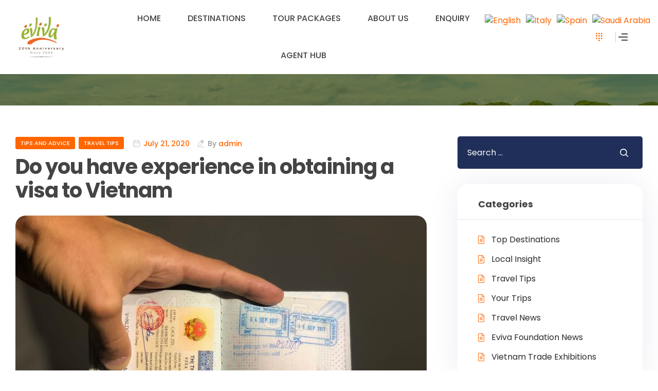

--- FILE ---
content_type: text/html; charset=UTF-8
request_url: https://evivatour.com/do-you-have-experience-in-obtaining-a-visa-to-vietnam/
body_size: 39812
content:
<!DOCTYPE html>
<html lang="en-US">
<head>
	<meta charset="UTF-8">
	<meta name="viewport" content="width=device-width, initial-scale=1.0, viewport-fit=cover" />		<meta name='robots' content='index, follow, max-image-preview:large, max-snippet:-1, max-video-preview:-1' />
<!-- Google tag (gtag.js) -->
<script async src="https://www.googletagmanager.com/gtag/js?id=G-W18B78D99R"></script>
<script>
  window.dataLayer = window.dataLayer || [];
  function gtag(){dataLayer.push(arguments);}
  gtag('js', new Date());

  gtag('config', 'G-W18B78D99R');
</script>
<link rel="dns-prefetch" href="//fonts.googleapis.com">
<link rel="dns-prefetch" href="//s.w.org">
<link rel="preload" href="https://evivatour.com/wp-content/themes/eviva/assets/fonts/icons/triply-icon-.woff2" as="font" crossorigin>
<link rel="preload" href="https://evivatour.com/wp-content/themes/eviva/assets/fonts/new/TheaAmeliaRegular.woff2" as="font" crossorigin>
<link rel="pingback" href="https://evivatour.com/xmlrpc.php">
	<!-- This site is optimized with the Yoast SEO plugin v25.7 - https://yoast.com/wordpress/plugins/seo/ -->
	<title>Do you have experience in obtaining a visa to Vietnam? Blog Eviva Tour</title>
	<meta name="description" content="I have collected most important information on how to apply for a Vietnam visa from my experience. You will see that this is the cheapest, simplest way to get a Vietnamese visa for your trip." />
	<link rel="canonical" href="https://evivatour.com/do-you-have-experience-in-obtaining-a-visa-to-vietnam/" />
	<meta property="og:locale" content="en_US" />
	<meta property="og:type" content="article" />
	<meta property="og:title" content="Do you have experience in obtaining a visa to Vietnam? Blog Eviva Tour" />
	<meta property="og:description" content="I have collected most important information on how to apply for a Vietnam visa from my experience. You will see that this is the cheapest, simplest way to get a Vietnamese visa for your trip." />
	<meta property="og:url" content="https://evivatour.com/do-you-have-experience-in-obtaining-a-visa-to-vietnam/" />
	<meta property="og:site_name" content="Eviva Tour Vietnam" />
	<meta property="article:publisher" content="https://facebook.com/evivatour" />
	<meta property="article:published_time" content="2020-07-21T07:38:02+00:00" />
	<meta property="article:modified_time" content="2021-12-02T07:40:51+00:00" />
	<meta property="og:image" content="https://evivatour.com/wp-content/uploads/2021/12/visa-to-Vietnam.jpg" />
	<meta property="og:image:width" content="800" />
	<meta property="og:image:height" content="535" />
	<meta property="og:image:type" content="image/jpeg" />
	<meta name="author" content="admin" />
	<meta name="twitter:card" content="summary_large_image" />
	<meta name="twitter:creator" content="@evivatour" />
	<meta name="twitter:site" content="@evivatour" />
	<meta name="twitter:label1" content="Written by" />
	<meta name="twitter:data1" content="admin" />
	<meta name="twitter:label2" content="Est. reading time" />
	<meta name="twitter:data2" content="7 minutes" />
	<script type="application/ld+json" class="yoast-schema-graph">{"@context":"https://schema.org","@graph":[{"@type":["Article","BlogPosting"],"@id":"https://evivatour.com/do-you-have-experience-in-obtaining-a-visa-to-vietnam/#article","isPartOf":{"@id":"https://evivatour.com/do-you-have-experience-in-obtaining-a-visa-to-vietnam/"},"author":{"name":"admin","@id":"https://evivatour.com/#/schema/person/7c2c83c9e7e729f2c270b574a65fc992"},"headline":"Do you have experience in obtaining a visa to Vietnam","datePublished":"2020-07-21T07:38:02+00:00","dateModified":"2021-12-02T07:40:51+00:00","mainEntityOfPage":{"@id":"https://evivatour.com/do-you-have-experience-in-obtaining-a-visa-to-vietnam/"},"wordCount":1421,"commentCount":0,"publisher":{"@id":"https://evivatour.com/#organization"},"image":{"@id":"https://evivatour.com/do-you-have-experience-in-obtaining-a-visa-to-vietnam/#primaryimage"},"thumbnailUrl":"https://evivatour.com/wp-content/uploads/2021/12/visa-to-Vietnam.jpg","articleSection":["Tips and Advice","Travel Tips"],"inLanguage":"en-US","potentialAction":[{"@type":"CommentAction","name":"Comment","target":["https://evivatour.com/do-you-have-experience-in-obtaining-a-visa-to-vietnam/#respond"]}]},{"@type":"WebPage","@id":"https://evivatour.com/do-you-have-experience-in-obtaining-a-visa-to-vietnam/","url":"https://evivatour.com/do-you-have-experience-in-obtaining-a-visa-to-vietnam/","name":"Do you have experience in obtaining a visa to Vietnam? Blog Eviva Tour","isPartOf":{"@id":"https://evivatour.com/#website"},"primaryImageOfPage":{"@id":"https://evivatour.com/do-you-have-experience-in-obtaining-a-visa-to-vietnam/#primaryimage"},"image":{"@id":"https://evivatour.com/do-you-have-experience-in-obtaining-a-visa-to-vietnam/#primaryimage"},"thumbnailUrl":"https://evivatour.com/wp-content/uploads/2021/12/visa-to-Vietnam.jpg","datePublished":"2020-07-21T07:38:02+00:00","dateModified":"2021-12-02T07:40:51+00:00","description":"I have collected most important information on how to apply for a Vietnam visa from my experience. You will see that this is the cheapest, simplest way to get a Vietnamese visa for your trip.","breadcrumb":{"@id":"https://evivatour.com/do-you-have-experience-in-obtaining-a-visa-to-vietnam/#breadcrumb"},"inLanguage":"en-US","potentialAction":[{"@type":"ReadAction","target":["https://evivatour.com/do-you-have-experience-in-obtaining-a-visa-to-vietnam/"]}]},{"@type":"ImageObject","inLanguage":"en-US","@id":"https://evivatour.com/do-you-have-experience-in-obtaining-a-visa-to-vietnam/#primaryimage","url":"https://evivatour.com/wp-content/uploads/2021/12/visa-to-Vietnam.jpg","contentUrl":"https://evivatour.com/wp-content/uploads/2021/12/visa-to-Vietnam.jpg","width":800,"height":535,"caption":"visa to Vietnam"},{"@type":"BreadcrumbList","@id":"https://evivatour.com/do-you-have-experience-in-obtaining-a-visa-to-vietnam/#breadcrumb","itemListElement":[{"@type":"ListItem","position":1,"name":"Blog","item":"https://evivatour.com/blog/"},{"@type":"ListItem","position":2,"name":"Travel Tips","item":"https://evivatour.com/travel-tips/"},{"@type":"ListItem","position":3,"name":"Tips and Advice","item":"https://evivatour.com/travel-tips/tips-and-advice/"},{"@type":"ListItem","position":4,"name":"Do you have experience in obtaining a visa to Vietnam"}]},{"@type":"WebSite","@id":"https://evivatour.com/#website","url":"https://evivatour.com/","name":"Eviva Tour Vietnam","description":"Smile every mile","publisher":{"@id":"https://evivatour.com/#organization"},"alternateName":"Eviva Tour Vietnam","potentialAction":[{"@type":"SearchAction","target":{"@type":"EntryPoint","urlTemplate":"https://evivatour.com/?s={search_term_string}"},"query-input":{"@type":"PropertyValueSpecification","valueRequired":true,"valueName":"search_term_string"}}],"inLanguage":"en-US"},{"@type":"Organization","@id":"https://evivatour.com/#organization","name":"Eviva Tour Vietnam","url":"https://evivatour.com/","logo":{"@type":"ImageObject","inLanguage":"en-US","@id":"https://evivatour.com/#/schema/logo/image/","url":"https://evivatour.com/wp-content/uploads/2021/08/eviva-tour-vietnam.png","contentUrl":"https://evivatour.com/wp-content/uploads/2021/08/eviva-tour-vietnam.png","width":397,"height":185,"caption":"Eviva Tour Vietnam"},"image":{"@id":"https://evivatour.com/#/schema/logo/image/"},"sameAs":["https://facebook.com/evivatour","https://x.com/evivatour","https://www.instagram.com/evivavietnam/","https://www.pinterest.com/EvivaTour","https://www.youtube.com/evivatour"]},{"@type":"Person","@id":"https://evivatour.com/#/schema/person/7c2c83c9e7e729f2c270b574a65fc992","name":"admin","image":{"@type":"ImageObject","inLanguage":"en-US","@id":"https://evivatour.com/#/schema/person/image/","url":"https://secure.gravatar.com/avatar/54f8d74fad44f3eb7b3ac2eda55d11f90c813cfa8fa80cf0fd9beaeb3100b2be?s=96&d=mm&r=x","contentUrl":"https://secure.gravatar.com/avatar/54f8d74fad44f3eb7b3ac2eda55d11f90c813cfa8fa80cf0fd9beaeb3100b2be?s=96&d=mm&r=x","caption":"admin"},"sameAs":["https://evivatour.com"]}]}</script>
	<!-- / Yoast SEO plugin. -->


<link rel='dns-prefetch' href='//maps.googleapis.com' />
<link rel='dns-prefetch' href='//fonts.googleapis.com' />
<link rel="alternate" type="application/rss+xml" title="Eviva Tour Vietnam &raquo; Feed" href="https://evivatour.com/feed/" />
<link rel="alternate" type="application/rss+xml" title="Eviva Tour Vietnam &raquo; Comments Feed" href="https://evivatour.com/comments/feed/" />
<link rel="alternate" type="application/rss+xml" title="Eviva Tour Vietnam &raquo; Do you have experience in obtaining a visa to Vietnam Comments Feed" href="https://evivatour.com/do-you-have-experience-in-obtaining-a-visa-to-vietnam/feed/" />
<link rel="alternate" title="oEmbed (JSON)" type="application/json+oembed" href="https://evivatour.com/wp-json/oembed/1.0/embed?url=https%3A%2F%2Fevivatour.com%2Fdo-you-have-experience-in-obtaining-a-visa-to-vietnam%2F" />
<link rel="alternate" title="oEmbed (XML)" type="text/xml+oembed" href="https://evivatour.com/wp-json/oembed/1.0/embed?url=https%3A%2F%2Fevivatour.com%2Fdo-you-have-experience-in-obtaining-a-visa-to-vietnam%2F&#038;format=xml" />

<link data-optimized="2" rel="stylesheet" href="https://evivatour.com/wp-content/litespeed/css/8209f5d9ee0bd06aa66af6ee32261974.css?ver=f2782" />





































<script type="text/javascript" src="https://evivatour.com/wp-includes/js/jquery/jquery.min.js?ver=3.7.1" id="jquery-core-js"></script>
<script data-optimized="1" type="text/javascript" src="https://evivatour.com/wp-content/litespeed/js/a4921b8dc4f867b8ff7bb672a10e9893.js?ver=553fd" id="jquery-migrate-js"></script>
<script data-optimized="1" type="text/javascript" src="https://evivatour.com/wp-content/litespeed/js/3a934fd6d1c00d251aad69c0ead1c8c0.js?ver=47694" id="triply-wishlist-js"></script>
<script data-optimized="1" type="text/javascript" src="https://evivatour.com/wp-content/litespeed/js/ec75f5f931dd236bdb3f22cf7491ce0e.js?ver=c3424" id="font-awesome-4-shim-js"></script>
<link rel="https://api.w.org/" href="https://evivatour.com/wp-json/" /><link rel="alternate" title="JSON" type="application/json" href="https://evivatour.com/wp-json/wp/v2/posts/12830" /><meta name="generator" content="WordPress 6.9" />
<link rel='shortlink' href='https://evivatour.com/?p=12830' />
    <meta name="generator" content="Elementor 3.20.1; features: e_optimized_assets_loading, e_optimized_css_loading, additional_custom_breakpoints, block_editor_assets_optimize, e_image_loading_optimization; settings: css_print_method-external, google_font-enabled, font_display-auto">
</head>
<body data-rsssl=1 class="wp-singular post-template-default single single-post postid-12830 single-format-standard wp-custom-logo wp-embed-responsive wp-theme-eviva wp-child-theme-eviva-child chrome no-wc-breadcrumb has-post-thumbnail theme-triply elementor-default elementor-kit-14">
    <div id="page" class="hfeed site">
    		<div data-elementor-type="header" data-elementor-id="406" class="elementor elementor-406 elementor-location-header">
					<div class="elementor-section-wrap">
								<div class="elementor-section elementor-top-section elementor-element elementor-element-69072552 elementor-section-content-middle elementor-section-stretched elementor-section-height-min-height elementor-hidden-tablet elementor-hidden-phone sticky-header elementor-section-boxed elementor-section-height-default elementor-section-items-middle" data-id="69072552" data-element_type="section" data-settings="{&quot;stretch_section&quot;:&quot;section-stretched&quot;,&quot;sticky&quot;:&quot;top&quot;,&quot;sticky_on&quot;:[&quot;desktop&quot;],&quot;sticky_effects_offset&quot;:120,&quot;background_background&quot;:&quot;classic&quot;,&quot;sticky_offset&quot;:0}">
						<div class="elementor-container elementor-column-gap-no">
					<div class="elementor-column elementor-col-33 elementor-top-column elementor-element elementor-element-6733616b elementor-hidden-phone" data-id="6733616b" data-element_type="column">
			<div class="elementor-widget-wrap elementor-element-populated">
						<div class="elementor-element elementor-element-75d5909a elementor-widget__width-auto logo elementor-widget elementor-widget-theme-site-logo elementor-widget-image" data-id="75d5909a" data-element_type="widget" data-widget_type="theme-site-logo.default">
				<div class="elementor-widget-container">
								<div class="elementor-image">
								<a href="https://evivatour.com">
			<img fetchpriority="high" width="280" height="243" src="https://evivatour.com/wp-content/uploads/2021/08/logo-eviva-tour.jpg" class="attachment-full size-full wp-image-24243" alt="Logo Eviva Tour Vietnam" />				</a>
										</div>
						</div>
				</div>
					</div>
		</div>
				<div class="elementor-column elementor-col-33 elementor-top-column elementor-element elementor-element-a87471b" data-id="a87471b" data-element_type="column">
			<div class="elementor-widget-wrap elementor-element-populated">
						<div class="elementor-element elementor-element-32a3ceff elementor-widget elementor-widget-triply-nav-menu" data-id="32a3ceff" data-element_type="widget" data-widget_type="triply-nav-menu.default">
				<div class="elementor-widget-container">
			        <div class="elementor-nav-menu-wrapper">
                    <nav class="main-navigation" role="navigation"
             aria-label="Primary Navigation">
            <div class="primary-navigation"><ul id="menu-main-menu" class="menu"><li id="menu-item-7343" class="menu-item menu-item-type-post_type menu-item-object-page menu-item-home menu-item-7343"><a href="https://evivatour.com/">HOME</a></li>
<li id="menu-item-8218" class="menu-item menu-item-type-custom menu-item-object-custom menu-item-has-children menu-item-8218"><a href="#">DESTINATIONS</a>
<ul class="sub-menu">
	<li id="menu-item-8219" class="menu-item menu-item-type-custom menu-item-object-custom menu-item-has-children menu-item-8219"><a href="/vietnam/">Visit Vietnam</a>
	<ul class="sub-menu">
		<li id="menu-item-14248" class="menu-item menu-item-type-custom menu-item-object-custom menu-item-14248"><a href="https://evivatour.com/hanoi/">Hanoi</a></li>
		<li id="menu-item-14249" class="menu-item menu-item-type-custom menu-item-object-custom menu-item-14249"><a href="https://evivatour.com/sai-gon/">Ho Chi Minh City (Saigon)</a></li>
		<li id="menu-item-14250" class="menu-item menu-item-type-custom menu-item-object-custom menu-item-14250"><a href="https://evivatour.com/da-nang/">Da Nang</a></li>
		<li id="menu-item-14251" class="menu-item menu-item-type-custom menu-item-object-custom menu-item-14251"><a href="https://evivatour.com/ha-long/">Ha Long</a></li>
		<li id="menu-item-14252" class="menu-item menu-item-type-custom menu-item-object-custom menu-item-14252"><a href="https://evivatour.com/hoi-an/">Hoi An</a></li>
		<li id="menu-item-14253" class="menu-item menu-item-type-custom menu-item-object-custom menu-item-14253"><a href="https://evivatour.com/phu-quoc-island/">Phu Quoc Island</a></li>
		<li id="menu-item-14256" class="menu-item menu-item-type-custom menu-item-object-custom menu-item-14256"><a href="https://evivatour.com/vietnam/sights-places-in-vietnam/">View more</a></li>
	</ul>
</li>
	<li id="menu-item-8220" class="menu-item menu-item-type-custom menu-item-object-custom menu-item-has-children menu-item-8220"><a href="/cambodia/">Visit Cambodia</a>
	<ul class="sub-menu">
		<li id="menu-item-14245" class="menu-item menu-item-type-custom menu-item-object-custom menu-item-14245"><a href="https://evivatour.com/siem-reap/">Siem Reap</a></li>
		<li id="menu-item-14246" class="menu-item menu-item-type-custom menu-item-object-custom menu-item-14246"><a href="https://evivatour.com/phnom-penh/">Phnom Penh</a></li>
		<li id="menu-item-14247" class="menu-item menu-item-type-custom menu-item-object-custom menu-item-14247"><a href="https://evivatour.com/sihanoukville/">Sihanoukville</a></li>
	</ul>
</li>
	<li id="menu-item-8221" class="menu-item menu-item-type-custom menu-item-object-custom menu-item-has-children menu-item-8221"><a href="/laos/">Visit Laos</a>
	<ul class="sub-menu">
		<li id="menu-item-14242" class="menu-item menu-item-type-custom menu-item-object-custom menu-item-14242"><a href="/vientiane/">Vientiane</a></li>
		<li id="menu-item-14243" class="menu-item menu-item-type-custom menu-item-object-custom menu-item-14243"><a href="https://evivatour.com/luang-prabang/">Luang Prabang</a></li>
		<li id="menu-item-14244" class="menu-item menu-item-type-custom menu-item-object-custom menu-item-14244"><a href="https://evivatour.com/vang-vieng/">Vang Vieng</a></li>
	</ul>
</li>
	<li id="menu-item-8222" class="menu-item menu-item-type-custom menu-item-object-custom menu-item-has-children menu-item-8222"><a href="/myanmar/">Visit Myanmar</a>
	<ul class="sub-menu">
		<li id="menu-item-14238" class="menu-item menu-item-type-custom menu-item-object-custom menu-item-14238"><a href="https://evivatour.com/yangon/">Yangon</a></li>
		<li id="menu-item-14239" class="menu-item menu-item-type-custom menu-item-object-custom menu-item-14239"><a href="/inle-lake/">Inle Lake</a></li>
		<li id="menu-item-14240" class="menu-item menu-item-type-custom menu-item-object-custom menu-item-14240"><a href="https://evivatour.com/mandalay/">Mandalay</a></li>
		<li id="menu-item-14241" class="menu-item menu-item-type-custom menu-item-object-custom menu-item-14241"><a href="https://evivatour.com/bagan/">Bagan</a></li>
	</ul>
</li>
	<li id="menu-item-8223" class="menu-item menu-item-type-custom menu-item-object-custom menu-item-8223"><a href="/indochina/">Visit Indochina</a></li>
</ul>
</li>
<li id="menu-item-7262" class="menu-item menu-item-type-custom menu-item-object-custom menu-item-has-children menu-item-7262"><a href="/tour-packages/">TOUR PACKAGES</a>
<ul class="sub-menu">
	<li id="menu-item-7263" class="menu-item menu-item-type-custom menu-item-object-custom menu-item-7263"><a href="/tour-packages/beaches-tours/">Beaches Tours</a></li>
	<li id="menu-item-14591" class="menu-item menu-item-type-custom menu-item-object-custom menu-item-14591"><a href="/tour-packages/cruise-tours/">Cruise Tours</a></li>
	<li id="menu-item-7264" class="menu-item menu-item-type-custom menu-item-object-custom menu-item-7264"><a href="/tour-packages/short-tours/">Short Tours</a></li>
	<li id="menu-item-7265" class="menu-item menu-item-type-custom menu-item-object-custom menu-item-7265"><a href="/tour-packages/classic-tours/">Classic Tours</a></li>
	<li id="menu-item-7266" class="menu-item menu-item-type-custom menu-item-object-custom menu-item-7266"><a href="/tour-packages/culture-tours/">Culture Tours</a></li>
	<li id="menu-item-7267" class="menu-item menu-item-type-custom menu-item-object-custom menu-item-7267"><a href="/tour-packages/family-tours/">Family Tours</a></li>
	<li id="menu-item-7269" class="menu-item menu-item-type-custom menu-item-object-custom menu-item-7269"><a href="/tour-packages/honeymoon-tours/">Honeymoon Tours</a></li>
	<li id="menu-item-7270" class="menu-item menu-item-type-custom menu-item-object-custom menu-item-7270"><a href="/tour-packages/luxury-tours/">Luxury Tours</a></li>
	<li id="menu-item-7268" class="menu-item menu-item-type-custom menu-item-object-custom menu-item-7268"><a href="/tour-packages/golf-tours/">Golf Tours</a></li>
</ul>
</li>
<li id="menu-item-958" class="menu-item menu-item-type-post_type menu-item-object-page menu-item-has-children menu-item-958"><a href="https://evivatour.com/about-us/">ABOUT US</a>
<ul class="sub-menu">
	<li id="menu-item-13382" class="menu-item menu-item-type-custom menu-item-object-custom menu-item-13382"><a href="/about-us/">Our Story</a></li>
	<li id="menu-item-8274" class="menu-item menu-item-type-post_type menu-item-object-page menu-item-8274"><a href="https://evivatour.com/about-us/our-team/">Our Team</a></li>
	<li id="menu-item-15006" class="menu-item menu-item-type-custom menu-item-object-custom menu-item-15006"><a href="/eviva-csr/education/">Our CSR</a></li>
	<li id="menu-item-8273" class="menu-item menu-item-type-post_type menu-item-object-page menu-item-8273"><a href="https://evivatour.com/about-us/download-profile-eviva/">Our profile</a></li>
	<li id="menu-item-969" class="menu-item menu-item-type-post_type menu-item-object-page current_page_parent menu-item-969"><a href="https://evivatour.com/blog/">Our Blog</a></li>
	<li id="menu-item-8275" class="menu-item menu-item-type-post_type menu-item-object-page menu-item-8275"><a href="https://evivatour.com/about-us/testimonials/">Testimonials</a></li>
	<li id="menu-item-14059" class="menu-item menu-item-type-custom menu-item-object-custom menu-item-14059"><a href="/contact-us/">Contact Us</a></li>
</ul>
</li>
<li id="menu-item-14058" class="menu-item menu-item-type-custom menu-item-object-custom menu-item-14058"><a href="https://evivatour.com/customize-tour/">ENQUIRY</a></li>
<li id="menu-item-25288" class="menu-item menu-item-type-custom menu-item-object-custom menu-item-has-children menu-item-25288"><a href="/b2b-access-request/">AGENT HUB</a>
<ul class="sub-menu">
	<li id="menu-item-26564" class="menu-item menu-item-type-custom menu-item-object-custom menu-item-26564"><a href="https://evivatour.com/b2b-portal/">For Asia &#8211; Middle East</a></li>
	<li id="menu-item-26565" class="menu-item menu-item-type-custom menu-item-object-custom menu-item-26565"><a href="https://evivatour.com/b2b-portal-eu/">For Europe &#8211; US</a></li>
</ul>
</li>
</ul></div>        </nav>
                </div>
        		</div>
				</div>
					</div>
		</div>
				<div class="elementor-column elementor-col-33 elementor-top-column elementor-element elementor-element-f3d336e" data-id="f3d336e" data-element_type="column">
			<div class="elementor-widget-wrap elementor-element-populated">
						<div class="elementor-element elementor-element-36fefbb8 elementor-widget__width-auto elementor-hidden-phone elementor-icon-list--layout-traditional elementor-list-item-link-full_width elementor-widget elementor-widget-icon-list" data-id="36fefbb8" data-element_type="widget" data-widget_type="icon-list.default">
				<div class="elementor-widget-container">
					<ul class="elementor-icon-list-items">
							<li class="elementor-icon-list-item">
											<span class="elementor-icon-list-icon">
							<i aria-hidden="true" class="triply-icon- triply-icon-phone-1"></i>						</span>
										<span class="elementor-icon-list-text"></span>
									</li>
						</ul>
				</div>
				</div>
				<div class="elementor-element elementor-element-3f99baa2 elementor-widget__width-auto elementor-widget-divider--view-line elementor-widget elementor-widget-divider" data-id="3f99baa2" data-element_type="widget" data-widget_type="divider.default">
				<div class="elementor-widget-container">
					<div class="elementor-divider">
			<span class="elementor-divider-separator">
						</span>
		</div>
				</div>
				</div>
				<div class="elementor-element elementor-element-151299dd elementor-widget__width-auto elementor-view-default elementor-widget elementor-widget-icon" data-id="151299dd" data-element_type="widget" data-widget_type="icon.default">
				<div class="elementor-widget-container">
					<div class="elementor-icon-wrapper">
			<a class="elementor-icon" href="#elementor-action%3Aaction%3Dpopup%3Aopen%26settings%3DeyJpZCI6IjE1ODkiLCJ0b2dnbGUiOmZhbHNlfQ%3D%3D">
			<i aria-hidden="true" class="triply-icon- triply-icon-menu"></i>			</a>
		</div>
				</div>
				</div>
					</div>
		</div>
					</div>
		</div>
				<div class="elementor-section elementor-top-section elementor-element elementor-element-2d8e08ed elementor-section-stretched elementor-section-height-min-height elementor-hidden-desktop elementor-section-boxed elementor-section-height-default elementor-section-items-middle" data-id="2d8e08ed" data-element_type="section" data-settings="{&quot;stretch_section&quot;:&quot;section-stretched&quot;,&quot;background_background&quot;:&quot;classic&quot;,&quot;sticky&quot;:&quot;top&quot;,&quot;sticky_on&quot;:[&quot;desktop&quot;,&quot;tablet&quot;,&quot;mobile&quot;],&quot;sticky_offset&quot;:0,&quot;sticky_effects_offset&quot;:0}">
						<div class="elementor-container elementor-column-gap-no">
					<div class="elementor-column elementor-col-33 elementor-top-column elementor-element elementor-element-62dbea02" data-id="62dbea02" data-element_type="column">
			<div class="elementor-widget-wrap elementor-element-populated">
						<div class="elementor-element elementor-element-36eec805 elementor-widget__width-auto elementor-hidden-desktop elementor-view-default elementor-widget elementor-widget-icon" data-id="36eec805" data-element_type="widget" data-widget_type="icon.default">
				<div class="elementor-widget-container">
					<div class="elementor-icon-wrapper">
			<a class="elementor-icon" href="#elementor-action%3Aaction%3Dpopup%3Aopen%26settings%3DeyJpZCI6IjEyMDkiLCJ0b2dnbGUiOmZhbHNlfQ%3D%3D">
			<i aria-hidden="true" class="triply-icon- triply-icon-bars"></i>			</a>
		</div>
				</div>
				</div>
					</div>
		</div>
				<div class="elementor-column elementor-col-33 elementor-top-column elementor-element elementor-element-651b93fc" data-id="651b93fc" data-element_type="column">
			<div class="elementor-widget-wrap elementor-element-populated">
						<div class="elementor-element elementor-element-71fea335 elementor-widget__width-auto elementor-widget elementor-widget-theme-site-logo elementor-widget-image" data-id="71fea335" data-element_type="widget" data-widget_type="theme-site-logo.default">
				<div class="elementor-widget-container">
								<div class="elementor-image">
								<a href="https://evivatour.com">
			<img fetchpriority="high" width="280" height="243" src="https://evivatour.com/wp-content/uploads/2021/08/logo-eviva-tour.jpg" class="attachment-full size-full wp-image-24243" alt="Logo Eviva Tour Vietnam" />				</a>
										</div>
						</div>
				</div>
					</div>
		</div>
				<div class="elementor-column elementor-col-33 elementor-top-column elementor-element elementor-element-63317f10" data-id="63317f10" data-element_type="column">
			<div class="elementor-widget-wrap elementor-element-populated">
						<div class="elementor-element elementor-element-30df62fa elementor-widget__width-auto elementor-view-default elementor-widget elementor-widget-icon" data-id="30df62fa" data-element_type="widget" data-widget_type="icon.default">
				<div class="elementor-widget-container">
					<div class="elementor-icon-wrapper">
			<a class="elementor-icon" href="#elementor-action%3Aaction%3Dpopup%3Aopen%26settings%3DeyJpZCI6IjE1ODkiLCJ0b2dnbGUiOmZhbHNlfQ%3D%3D">
			<i aria-hidden="true" class="triply-icon- triply-icon-menu"></i>			</a>
		</div>
				</div>
				</div>
					</div>
		</div>
					</div>
		</div>
				<div class="elementor-section elementor-top-section elementor-element elementor-element-4a39b113 elementor-section-stretched elementor-section-height-min-height triply-breadcrumb-build elementor-section-boxed elementor-section-height-default elementor-section-items-middle" data-id="4a39b113" data-element_type="section" data-settings="{&quot;stretch_section&quot;:&quot;section-stretched&quot;,&quot;background_background&quot;:&quot;classic&quot;}">
							<div class="elementor-background-overlay"></div>
							<div class="elementor-container elementor-column-gap-no">
					<div class="elementor-column elementor-col-100 elementor-top-column elementor-element elementor-element-411ddc6d" data-id="411ddc6d" data-element_type="column">
			<div class="elementor-widget-wrap elementor-element-populated">
						<div class="elementor-element elementor-element-4f8e45e3 elementor-widget elementor-widget-heading" data-id="4f8e45e3" data-element_type="widget" data-widget_type="heading.default">
				<div class="elementor-widget-container">
			<h2 class="elementor-heading-title elementor-size-default">Blog</h2>		</div>
				</div>
				<div class="elementor-element elementor-element-3c6b8263 elementor-widget elementor-widget-theme-page-title elementor-page-title elementor-widget-heading" data-id="3c6b8263" data-element_type="widget" data-widget_type="theme-page-title.default">
				<div class="elementor-widget-container">
			<h1 class="elementor-heading-title elementor-size-default">Do you have experience in obtaining a visa to Vietnam</h1>		</div>
				</div>
					</div>
		</div>
					</div>
		</div>
							</div>
				</div>
		    <div id="content" class="site-content" tabindex="-1">
        <div class="col-full">
    
    <div id="primary" class="content-area">
        <main id="main" class="site-main" role="main">

			<article id="post-12830" class="post-12830 post type-post status-publish format-standard has-post-thumbnail hentry category-tips-and-advice category-travel-tips">
    <div class="single-content">
                <header class="entry-header">
                        <div class="entry-meta">
                <span class="categories-link"><span class="screen-reader-text">Categories</span><a href="https://evivatour.com/travel-tips/tips-and-advice/" rel="category tag">Tips and Advice</a> <a href="https://evivatour.com/travel-tips/" rel="category tag">Travel Tips</a></span><span class="posted-on"><a href="https://evivatour.com/do-you-have-experience-in-obtaining-a-visa-to-vietnam/" rel="bookmark"><time class="entry-date published" datetime="2020-07-21T14:38:02+07:00">July 21, 2020</time><time class="updated" datetime="2021-12-02T14:40:51+07:00">December 2, 2021</time></a></span> <span class="post-author"><span>By <a href="https://evivatour.com/author/admin/">admin</a></span></span>            </div>

            <h1 class="entry-title">Do you have experience in obtaining a visa to Vietnam</h1>        </header><!-- .entry-header -->
        <div class="post-thumbnail"><img width="800" height="535" src="https://evivatour.com/wp-content/uploads/2021/12/visa-to-Vietnam.jpg" class="attachment-post-thumbnail size-post-thumbnail wp-post-image" alt="visa to Vietnam" decoding="async" srcset="https://evivatour.com/wp-content/uploads/2021/12/visa-to-Vietnam.jpg 800w, https://evivatour.com/wp-content/uploads/2021/12/visa-to-Vietnam-300x201.jpg 300w, https://evivatour.com/wp-content/uploads/2021/12/visa-to-Vietnam-768x514.jpg 768w, https://evivatour.com/wp-content/uploads/2021/12/visa-to-Vietnam-673x450.jpg 673w" sizes="(max-width: 800px) 100vw, 800px" /></div>
        <div class="entry-content-wrapper">
                    <div class="entry-content">
            <p>I spent more than three months in Vietnam &#8211; one of the most favorite nations in my Asian trip. Vietnam&#8217;s visa regulations and procedures are different from neighboring countries such as China, Cambodia and Laos, so you should research carefully. In this article, I have collected most important information on how to apply for a Vietnam visa from my experience. You will see that this is the cheapest, simplest way to get a Vietnamese visa for your trip.</p>
<p>Let me be clear, I am just a tourist rather than a visa expert. So, in case you have any questions related to business visas or other complicated problems, you should contact the nearest Vietnamese Embassy or Consulates. I only have experience in tourist visa, so I cannot advise you on the registration process for business visas or work permits in Vietnam. Visa regulations are different for different nationalities, so you need to check Vietnam&#8217;s requirements for your citizenship. You can easily find this on <a href="https://vietnamvisaagency.com">Vietnamvisaagency.com</a> by entering your citizenship.</p>
<p>When planning your trip to Vietnam, here/there are several things you should consider. Selecting the appropriate type of visa depends on at least<strong> (1) How long is your trip?, ( 2) Do you want to visit other countries during your Vietnam trip and then return to Vietnam, </strong>and<strong> (3) How do you travel to Vietnam?</strong> In this article, I will explain everything related to the visa that I have been through. First, below are some visa types that you should know:</p>
<ul>
<li>E-visa: A general term for a visa online order directly from Vietnam Immigration Department.</li>
<li>Visa On Arrival: You buy an online approval letter and take it with you on the trip. The real visa will be issued as you arrive at any airport in Vietnam. (Note: this applies only when you travel to Vietnam by plane)</li>
<li>Embassy visa : You buy a complete visa with a stamp at a Vietnamese embassy or consulate before your trip.</li>
<li>Single entry visa: You are able to enter Vietnam 1 time. The visa will be invalid after you leave the country, even if the validity period has not expired.</li>
<li>Multiple entry visa : You can exit/enter Vietnam many times within the validity period of the visa.</li>
</ul>
<p>Some nationalities can use the <a href="https://vietnamvisaagency.com/about-vietnam-visa-exemption/">15-day visa exemption in Vietnam</a>. This means that for 15-day or shorter trips, you do not need a Vietnamese visa. Therefore, you should check if your nationality is eligible visa exemption or not.</p>
<p>Vietnam tourist visas can be issued for the period of one or three months (particularly 1-year period for US citizens). Please keep in mind that you can&#8217;t apply for Vietnamese visas at the border like in Cambodia.</p>
<p>Theoretically, you should always have a return air ticket from Vietnam. But in my experience, tickets are asked mainly at airports rather than at the land borders. However, if you want to guarantee problem-free arrival at the border, book a return air ticket in advance. Your passport must be valid for 6 months from the date of entry.</p>
<h2>Time of the trip</h2>
<h3>Less than 15 days</h3>
<p>This section only applies to nationalities that are entitled to 15-day visa exemption. If your trip lasts less than 15 days, you will receive a stamp on your passport indicating the end day of your authorized stay. For example, if you enter Vietnam on October 1, you will receive an exit seal on October 15, which means you have to leave Vietnam on this day. The important thing to remember is that under the new visa regulations, you have 30 days of standby time after every 15-day visa exemption. This means you have to stay a month outside Vietnam before using the visa exemption again. If you want to return to Vietnam before this period, you must apply for a visa.</p>
<p>A 15-day visa exemption is also available when traveling to Vietnam on land. I’ve heard some stories about immigration officials requiring a visa without reasons at a land border. If you face this situation, you should not give up but ask to clarify the situation. Usually, this is not a problem.</p>
<h3>15 days to 3 months</h3>
<p>You can get a tourist visa for 1 month or 3 months in Vietnam. The same registration process applies for both periods. In addition, the price difference between these two visas is not significant. If there is any reason that your trip can be prolonged to more 1 month, you should buy a visa for three months!<br />
You can choose between single-entry visa and multiple-entry one, the latter will be more expensive the one-time entry visa. If you do plan to travel around Vietnam, Laos, and Cambodia, you should choose a multiple-entry visa.<br />
You will select a valid starting date at the time of visa purchase. You can enter Vietnam at any time between the first and last validity date of the visa .</p>
<h2>How do I travel to Vietnam?</h2>
<p>You can get an online tourist visa to Vietnam like &#8221; Visa On Arrival&#8221; or one at the Vietnamese embassy in your country or abroad. Many travel agencies also offer visa service for a small fee .</p>
<h3>Fly to an international airport</h3>
<p>If you will fly to one of the international airports in Vietnam, you can use &#8220;Visa On Arrival&#8221; or embassy visa . International airports in Vietnam are Noi Bai airport in Hanoi, Tan Son Nhat airport in Ho Chi Minh City, Da Nang airport in Da Nang, Cam Ranh airport in Nha Trang and Cat Bi airport in Hai Phong. Compared to other choices, buying online &#8220;Visa On Arrival&#8221; &#8211; the electronic visa is the simplest, quick and cheapest way. So this is my recommended option to apply for a Vietnamese visa. The only downside to &#8221; Visa On Arrival &#8221; is that you have to queue up at the airport (for procedures and stamp fees) while the embassy visa is ready to use immediately.</p>
<p>There are many online Vietnamese visa websites such as <a href="https://vietnamvisa.org.vn">vietnamvisa.org.vn</a>, <a href="https://getvisavietnam.com/">getvisavietnam.com</a>, <a href="https://vietnamvisa.pro/">vietnamvisa.pro</a> &#8230; but <a href="https://vietnamvisaagency.com/">VietnamVisaAgency.com</a> is a reasonable choice with a good reputation. I have not got a visa from this website, however, this is according to ratings on the company&#8217;s Facebook page, good reviews on Tripadvisor of those having used their service. While getting online visa, you have to pay the service fee depending on your visa type. Processing time is usually 2 days, but you can also do it faster by paying an extra fee to use expedited service within 4 hours or 8 hours.</p>
<p>Once your visa has been processed, you will receive a letter of acceptance to your email, then only have to print it out. When arriving at an airport in Vietnam, as you pay the fee for visa stamp and show your visa approval letter to immigration officials, you will get your visa and ready to start your exciting trip in Vietnam. For a single month visa, online service costs $18 and airport stamp fee costa $25, so the total charge is $43 . You can see the full price list here.</p>
<h3>Travel by land, sea or air</h3>
<p>If you travel to Vietnam by land (by coach), on the sea (by cruise) you cannot use &#8220;Visa On Arrival” but have to apply for a visa at the embassy.</p>
<p>When I first arrived in Vietnam, I flew from South Korea to Hai Phong. Because I stayed here less than two weeks, I did not need a visa at that time. The next time, I stayed longer in Vietnam and traveled on land so I applied for three-month period Vietnamese visa at the Embassy in Siem Reap, Cambodia. This type of visa costs $ 55 each. You can also get a Vietnamese visa in many other Asian countries. Besides the embassies, travel agencies, air ticket offices also offer visa service.</p>
<p>If you are planning a long trip to Asia, and if Vietnam is not the first country you come, I recommend getting a visa on the go. It may be cheaper in Asian countries and also allows you more flexibility. Travel plans tend to change constantly when you are already on the go. If you already buy a visa for a long time before, you may regret later.</p>
<p>In summary, I must say even though getting a visa for the first time seems complicated, it&#8217;s not really difficult. Regardless of the visa you need, the most important thing is to process your visa as soon as possible before your trip. Oh, and one more thing: let’s travel to Vietnam! It is a great country with warm-hearted people and affordable cost.</p>
        </div><!-- .entry-content -->
                </div>
    </div>
            <aside class="entry-taxonomy">
                    </aside>
        <nav id="post-navigation" class="navigation post-navigation" role="navigation" aria-label="Post Navigation"><h2 class="screen-reader-text">Post navigation</h2><div class="nav-links"><div class="nav-previous"><a href="https://evivatour.com/vietnam-travel-tips-ways-to-save-money-for-budget-conscious-tourists/" rel="prev"><span class="nav-content"><span class="reader-text">PREV POST </span>Vietnam travel tips: ways to save money for budget-conscious tourists</span> </a></div><div class="nav-next"><a href="https://evivatour.com/cu-chi-tunnels-the-hidden-world-underneath-saigon/" rel="next"><span class="nav-content"><span class="reader-text">NEXT POST </span>Cu Chi Tunnels: The Hidden World Underneath Saigon</span> </a></div></div></nav>
<section id="comments" class="comments-area" aria-label="Post Comments">
    	<div id="respond" class="comment-respond">
		<span id="reply-title" class="gamma comment-reply-title">Leave a Reply <small><a rel="nofollow" id="cancel-comment-reply-link" href="/do-you-have-experience-in-obtaining-a-visa-to-vietnam/#respond" style="display:none;">Cancel reply</a></small></span><form action="https://evivatour.com/wp-comments-post.php" method="post" id="commentform" class="comment-form"><p class="comment-notes"><span id="email-notes">Your email address will not be published.</span> <span class="required-field-message">Required fields are marked <span class="required">*</span></span></p><p class="comment-form-comment"><textarea id="comment" name="comment" cols="45" rows="8" maxlength="65525" required="required" placeholder="Comment"></textarea></p><p class="comment-form-author">
			<input id="author" name="author" type="text" placeholder="Your Name *" value="" size="30" aria-required='true' />
		</p>
<p class="comment-form-email">
			<input id="email" name="email" type="email" placeholder="Email Address *" value="" size="30" aria-required='true' />
		</p>
<p class="comment-form-url">
			<input id="url" name="url" type="url"  placeholder="Your Website" value="" size="30" />
			</p>
<p class="comment-form-cookies-consent"><input id="wp-comment-cookies-consent" name="wp-comment-cookies-consent" type="checkbox" value="yes" /> <label for="wp-comment-cookies-consent">Save my name, email, and website in this browser for the next time I comment.</label></p>
<p class="form-submit"><input name="submit" type="submit" id="submit" class="submit" value="Post Comment" /> <input type='hidden' name='comment_post_ID' value='12830' id='comment_post_ID' />
<input type='hidden' name='comment_parent' id='comment_parent' value='0' />
</p></form>	</div><!-- #respond -->
	
</section><!-- #comments -->


</article><!-- #post-## -->

        </main><!-- #main -->
    </div><!-- #primary -->


<div id="secondary" class="widget-area" role="complementary">
    <div id="search-2" class="widget widget_search"><form role="search" method="get" class="search-form" action="https://evivatour.com/">
				<label>
					<span class="screen-reader-text">Search for:</span>
					<input type="search" class="search-field" placeholder="Search &hellip;" value="" name="s" />
				</label>
				<input type="submit" class="search-submit" value="Search" />
			</form></div><div id="nav_menu-2" class="widget widget_nav_menu"><span class="gamma widget-title">Categories</span><div class="menu-right-sibar-container"><ul id="menu-right-sibar" class="menu"><li id="menu-item-13022" class="menu-item menu-item-type-taxonomy menu-item-object-category menu-item-13022"><a href="https://evivatour.com/top-destinations/">Top Destinations</a></li>
<li id="menu-item-13023" class="menu-item menu-item-type-taxonomy menu-item-object-category menu-item-13023"><a href="https://evivatour.com/local-insight/">Local Insight</a></li>
<li id="menu-item-13024" class="menu-item menu-item-type-taxonomy menu-item-object-category current-post-ancestor current-menu-parent current-post-parent menu-item-13024"><a href="https://evivatour.com/travel-tips/">Travel Tips</a></li>
<li id="menu-item-13026" class="menu-item menu-item-type-taxonomy menu-item-object-category menu-item-13026"><a href="https://evivatour.com/your-trips/">Your Trips</a></li>
<li id="menu-item-7352" class="menu-item menu-item-type-taxonomy menu-item-object-category menu-item-7352"><a href="https://evivatour.com/travel-news/">Travel News</a></li>
<li id="menu-item-7353" class="menu-item menu-item-type-taxonomy menu-item-object-category menu-item-7353"><a href="https://evivatour.com/eviva-foundation-news/">Eviva Foundation News</a></li>
<li id="menu-item-7354" class="menu-item menu-item-type-taxonomy menu-item-object-category menu-item-7354"><a href="https://evivatour.com/vietnam-trade-exhibitions/">Vietnam Trade Exhibitions</a></li>
</ul></div></div>		<div id="recent-posts-3" class="widget widget_recent_entries">		<span class="gamma widget-title">Recent Posts</span>		<ul>
											<li>
					<div class="recent-posts-thumbnail">
						<a href="https://evivatour.com/thailand-public-holidays/">
							<img width="100" height="100" src="https://evivatour.com/wp-content/uploads/2025/12/Thailand-Public-Holidays-2026-100x100.jpg" class="attachment-triply-recent-post size-triply-recent-post wp-post-image" alt="Thailand Public Holidays 2026" decoding="async" srcset="https://evivatour.com/wp-content/uploads/2025/12/Thailand-Public-Holidays-2026-100x100.jpg 100w, https://evivatour.com/wp-content/uploads/2025/12/Thailand-Public-Holidays-2026-150x150.jpg 150w, https://evivatour.com/wp-content/uploads/2025/12/Thailand-Public-Holidays-2026-500x500.jpg 500w" sizes="(max-width: 100px) 100vw, 100px" />						</a>
					</div>
					<div class="recent-posts-info">
						<a class="post-title" href="https://evivatour.com/thailand-public-holidays/"><span>Thailand Public Holidays 2026: Traverlers’ Festival Guide</span></a>
													<span class="post-date">December 16, 2025</span>
											</div>

				</li>
											<li>
					<div class="recent-posts-thumbnail">
						<a href="https://evivatour.com/cambodia-public-holidays/">
							<img width="100" height="100" src="https://evivatour.com/wp-content/uploads/2024/03/Cambodia-Public-Holidays-2026-100x100.jpg" class="attachment-triply-recent-post size-triply-recent-post wp-post-image" alt="Cambodia Public Holidays 2026" decoding="async" srcset="https://evivatour.com/wp-content/uploads/2024/03/Cambodia-Public-Holidays-2026-100x100.jpg 100w, https://evivatour.com/wp-content/uploads/2024/03/Cambodia-Public-Holidays-2026-150x150.jpg 150w, https://evivatour.com/wp-content/uploads/2024/03/Cambodia-Public-Holidays-2026-500x500.jpg 500w" sizes="(max-width: 100px) 100vw, 100px" />						</a>
					</div>
					<div class="recent-posts-info">
						<a class="post-title" href="https://evivatour.com/cambodia-public-holidays/"><span>Cambodia Public Holidays 2026: Key Information</span></a>
													<span class="post-date">December 14, 2025</span>
											</div>

				</li>
											<li>
					<div class="recent-posts-thumbnail">
						<a href="https://evivatour.com/vietnam-public-holidays/">
							<img width="100" height="100" src="https://evivatour.com/wp-content/uploads/2024/10/Vietnam-Public-Holidays-in-2026-100x100.jpg" class="attachment-triply-recent-post size-triply-recent-post wp-post-image" alt="Vietnam Public Holidays in 2026" decoding="async" srcset="https://evivatour.com/wp-content/uploads/2024/10/Vietnam-Public-Holidays-in-2026-100x100.jpg 100w, https://evivatour.com/wp-content/uploads/2024/10/Vietnam-Public-Holidays-in-2026-150x150.jpg 150w, https://evivatour.com/wp-content/uploads/2024/10/Vietnam-Public-Holidays-in-2026-500x500.jpg 500w" sizes="(max-width: 100px) 100vw, 100px" />						</a>
					</div>
					<div class="recent-posts-info">
						<a class="post-title" href="https://evivatour.com/vietnam-public-holidays/"><span>Vietnam Public Holidays 2026: Overview &#038; FAQs</span></a>
													<span class="post-date">December 12, 2025</span>
											</div>

				</li>
					</ul>
		</div><div id="tag_cloud-2" class="widget widget_tag_cloud"><span class="gamma widget-title">Popular Tag</span><div class="tagcloud"><a href="https://evivatour.com/tag/beach/" class="tag-cloud-link tag-link-192 tag-link-position-1" style="font-size: 20.372093023256pt;" aria-label="Beach (28 items)">Beach</a>
<a href="https://evivatour.com/tag/beach-in-cambodia/" class="tag-cloud-link tag-link-211 tag-link-position-2" style="font-size: 11.255813953488pt;" aria-label="Beach in Cambodia (7 items)">Beach in Cambodia</a>
<a href="https://evivatour.com/tag/beach-in-sihanoukville/" class="tag-cloud-link tag-link-212 tag-link-position-3" style="font-size: 11.255813953488pt;" aria-label="Beach in Sihanoukville (7 items)">Beach in Sihanoukville</a>
<a href="https://evivatour.com/tag/beach-in-vietnam/" class="tag-cloud-link tag-link-229 tag-link-position-4" style="font-size: 14.674418604651pt;" aria-label="Beach in Vietnam (12 items)">Beach in Vietnam</a>
<a href="https://evivatour.com/tag/best-of-hanoi/" class="tag-cloud-link tag-link-360 tag-link-position-5" style="font-size: 19.06976744186pt;" aria-label="Best of Hanoi (23 items)">Best of Hanoi</a>
<a href="https://evivatour.com/tag/bridge/" class="tag-cloud-link tag-link-94 tag-link-position-6" style="font-size: 11.255813953488pt;" aria-label="Bridge (7 items)">Bridge</a>
<a href="https://evivatour.com/tag/buddha/" class="tag-cloud-link tag-link-186 tag-link-position-7" style="font-size: 20.372093023256pt;" aria-label="Buddha (28 items)">Buddha</a>
<a href="https://evivatour.com/tag/caves/" class="tag-cloud-link tag-link-244 tag-link-position-8" style="font-size: 13.53488372093pt;" aria-label="Caves (10 items)">Caves</a>
<a href="https://evivatour.com/tag/coffee/" class="tag-cloud-link tag-link-274 tag-link-position-9" style="font-size: 11.255813953488pt;" aria-label="Coffee (7 items)">Coffee</a>
<a href="https://evivatour.com/tag/eviva-csr/" class="tag-cloud-link tag-link-359 tag-link-position-10" style="font-size: 8pt;" aria-label="Eviva CSR (4 items)">Eviva CSR</a>
<a href="https://evivatour.com/tag/food/" class="tag-cloud-link tag-link-283 tag-link-position-11" style="font-size: 8pt;" aria-label="Food (4 items)">Food</a>
<a href="https://evivatour.com/tag/forest/" class="tag-cloud-link tag-link-93 tag-link-position-12" style="font-size: 9.3023255813953pt;" aria-label="Forest (5 items)">Forest</a>
<a href="https://evivatour.com/tag/halong-bay-caves/" class="tag-cloud-link tag-link-168 tag-link-position-13" style="font-size: 9.3023255813953pt;" aria-label="Halong Bay Caves (5 items)">Halong Bay Caves</a>
<a href="https://evivatour.com/tag/island/" class="tag-cloud-link tag-link-230 tag-link-position-14" style="font-size: 10.441860465116pt;" aria-label="Island (6 items)">Island</a>
<a href="https://evivatour.com/tag/island-in-vietnam/" class="tag-cloud-link tag-link-166 tag-link-position-15" style="font-size: 14.186046511628pt;" aria-label="Island in Vietnam (11 items)">Island in Vietnam</a>
<a href="https://evivatour.com/tag/lake/" class="tag-cloud-link tag-link-175 tag-link-position-16" style="font-size: 11.255813953488pt;" aria-label="Lake (7 items)">Lake</a>
<a href="https://evivatour.com/tag/lake-in-vietnam/" class="tag-cloud-link tag-link-87 tag-link-position-17" style="font-size: 9.3023255813953pt;" aria-label="Lake in Vietnam (5 items)">Lake in Vietnam</a>
<a href="https://evivatour.com/tag/laos-caves/" class="tag-cloud-link tag-link-202 tag-link-position-18" style="font-size: 9.3023255813953pt;" aria-label="Laos Caves (5 items)">Laos Caves</a>
<a href="https://evivatour.com/tag/market/" class="tag-cloud-link tag-link-95 tag-link-position-19" style="font-size: 15.813953488372pt;" aria-label="Market (14 items)">Market</a>
<a href="https://evivatour.com/tag/mountain/" class="tag-cloud-link tag-link-92 tag-link-position-20" style="font-size: 12.06976744186pt;" aria-label="Mountain (8 items)">Mountain</a>
<a href="https://evivatour.com/tag/museum/" class="tag-cloud-link tag-link-203 tag-link-position-21" style="font-size: 17.441860465116pt;" aria-label="Museum (18 items)">Museum</a>
<a href="https://evivatour.com/tag/museum-in-vietnam/" class="tag-cloud-link tag-link-85 tag-link-position-22" style="font-size: 17.116279069767pt;" aria-label="Museum in Vietnam (17 items)">Museum in Vietnam</a>
<a href="https://evivatour.com/tag/national-park/" class="tag-cloud-link tag-link-158 tag-link-position-23" style="font-size: 12.06976744186pt;" aria-label="National Park (8 items)">National Park</a>
<a href="https://evivatour.com/tag/national-park-in-vietnam/" class="tag-cloud-link tag-link-172 tag-link-position-24" style="font-size: 9.3023255813953pt;" aria-label="National Park in Vietnam (5 items)">National Park in Vietnam</a>
<a href="https://evivatour.com/tag/pagoda/" class="tag-cloud-link tag-link-187 tag-link-position-25" style="font-size: 21.348837209302pt;" aria-label="Pagoda (32 items)">Pagoda</a>
<a href="https://evivatour.com/tag/pagoda-in-myanmar/" class="tag-cloud-link tag-link-188 tag-link-position-26" style="font-size: 18.093023255814pt;" aria-label="Pagoda in Myanmar (20 items)">Pagoda in Myanmar</a>
<a href="https://evivatour.com/tag/pagoda-in-vietnam/" class="tag-cloud-link tag-link-86 tag-link-position-27" style="font-size: 14.186046511628pt;" aria-label="Pagoda in Vietnam (11 items)">Pagoda in Vietnam</a>
<a href="https://evivatour.com/tag/pagoda-in-yangon/" class="tag-cloud-link tag-link-199 tag-link-position-28" style="font-size: 12.06976744186pt;" aria-label="Pagoda in Yangon (8 items)">Pagoda in Yangon</a>
<a href="https://evivatour.com/tag/palace/" class="tag-cloud-link tag-link-190 tag-link-position-29" style="font-size: 8pt;" aria-label="Palace (4 items)">Palace</a>
<a href="https://evivatour.com/tag/park/" class="tag-cloud-link tag-link-215 tag-link-position-30" style="font-size: 8pt;" aria-label="Park (4 items)">Park</a>
<a href="https://evivatour.com/tag/prison-in-vietnam/" class="tag-cloud-link tag-link-162 tag-link-position-31" style="font-size: 9.3023255813953pt;" aria-label="Prison in Vietnam (5 items)">Prison in Vietnam</a>
<a href="https://evivatour.com/tag/royal-tomb/" class="tag-cloud-link tag-link-241 tag-link-position-32" style="font-size: 12.06976744186pt;" aria-label="Royal Tomb (8 items)">Royal Tomb</a>
<a href="https://evivatour.com/tag/shows-in-hanoi/" class="tag-cloud-link tag-link-89 tag-link-position-33" style="font-size: 9.3023255813953pt;" aria-label="Shows in Hanoi (5 items)">Shows in Hanoi</a>
<a href="https://evivatour.com/tag/temple/" class="tag-cloud-link tag-link-185 tag-link-position-34" style="font-size: 19.06976744186pt;" aria-label="Temple (23 items)">Temple</a>
<a href="https://evivatour.com/tag/temple-in-cambodia/" class="tag-cloud-link tag-link-208 tag-link-position-35" style="font-size: 13.53488372093pt;" aria-label="Temple in Cambodia (10 items)">Temple in Cambodia</a>
<a href="https://evivatour.com/tag/temple-in-siem-reap/" class="tag-cloud-link tag-link-225 tag-link-position-36" style="font-size: 12.883720930233pt;" aria-label="Temple in Siem Reap (9 items)">Temple in Siem Reap</a>
<a href="https://evivatour.com/tag/temple-in-vietnam/" class="tag-cloud-link tag-link-231 tag-link-position-37" style="font-size: 9.3023255813953pt;" aria-label="Temple in Vietnam (5 items)">Temple in Vietnam</a>
<a href="https://evivatour.com/tag/temples-in-myanmar/" class="tag-cloud-link tag-link-184 tag-link-position-38" style="font-size: 9.3023255813953pt;" aria-label="Temples in Myanmar (5 items)">Temples in Myanmar</a>
<a href="https://evivatour.com/tag/vietnam-beach/" class="tag-cloud-link tag-link-165 tag-link-position-39" style="font-size: 12.06976744186pt;" aria-label="Vietnam Beach (8 items)">Vietnam Beach</a>
<a href="https://evivatour.com/tag/vietnam-caves/" class="tag-cloud-link tag-link-167 tag-link-position-40" style="font-size: 15.813953488372pt;" aria-label="Vietnam Caves (14 items)">Vietnam Caves</a>
<a href="https://evivatour.com/tag/village/" class="tag-cloud-link tag-link-195 tag-link-position-41" style="font-size: 18.093023255814pt;" aria-label="Village (20 items)">Village</a>
<a href="https://evivatour.com/tag/village-in-hoi-an/" class="tag-cloud-link tag-link-238 tag-link-position-42" style="font-size: 9.3023255813953pt;" aria-label="Village in Hoi An (5 items)">Village in Hoi An</a>
<a href="https://evivatour.com/tag/village-in-sapa/" class="tag-cloud-link tag-link-96 tag-link-position-43" style="font-size: 10.441860465116pt;" aria-label="Village in Sapa (6 items)">Village in Sapa</a>
<a href="https://evivatour.com/tag/village-in-vietnam/" class="tag-cloud-link tag-link-83 tag-link-position-44" style="font-size: 22pt;" aria-label="Village in Vietnam (35 items)">Village in Vietnam</a>
<a href="https://evivatour.com/tag/waterfall/" class="tag-cloud-link tag-link-91 tag-link-position-45" style="font-size: 12.06976744186pt;" aria-label="Waterfall (8 items)">Waterfall</a></div>
</div></div><!-- #secondary -->
		</div><!-- .col-full -->
	</div><!-- #content -->

			<div data-elementor-type="footer" data-elementor-id="490" class="elementor elementor-490 elementor-location-footer">
					<div class="elementor-section-wrap">
								<div class="elementor-section elementor-top-section elementor-element elementor-element-3d2f886 elementor-section-height-min-height elementor-section-stretched elementor-section-boxed elementor-section-height-default elementor-section-items-middle" data-id="3d2f886" data-element_type="section" data-settings="{&quot;stretch_section&quot;:&quot;section-stretched&quot;,&quot;background_background&quot;:&quot;classic&quot;}">
						<div class="elementor-container elementor-column-gap-no">
					<div class="elementor-column elementor-col-100 elementor-top-column elementor-element elementor-element-6bc1b2d" data-id="6bc1b2d" data-element_type="column">
			<div class="elementor-widget-wrap elementor-element-populated">
						<div class="elementor-element elementor-element-5bb9729 elementor-widget elementor-widget-html" data-id="5bb9729" data-element_type="widget" data-widget_type="html.default">
				<div class="elementor-widget-container">
			<div class="flex-container text-center">
    <div class="logo-partner"><img alt="Bp" title="Bp" src="/upload/bp.png" style="width: 116px;"></div>
	<div class="logo-partner"><img alt="World Health Organization" title="World Health Organization" src="/upload/world-health-organization.png" style="width: 210px;"></div>
	<div class="logo-partner"><img alt="Unido" title="Unido" src="/upload/unido.png" style="width: 80px;"></div>
		<div class="logo-partner"><img alt="confindustria" title="confindustria" src="/upload/confindustria.png" style="width: 120px;"></div>
	<div class="logo-partner"><img alt="ita-trade-agency" title="ita trade agency" src="/upload/ita-trade-agency.png" style="width: 120px;"></div>
	<div class="logo-partner"><img alt="vietnam-airline" title="Vietnam Airline" src="/upload/vietnam-airline.png" style="width: 180px;"></div>
	<div class="logo-partner"><img alt="pata" title="pata" src="/upload/pata.png" style="width: 80px;"></div>
	<div class="logo-partner"><img alt="confindustria" title="confindustria" src="/upload/cooperazione-italiana.png" style="width: 190px;"></div>
</div>		</div>
				</div>
					</div>
		</div>
					</div>
		</div>
				<div class="elementor-section elementor-top-section elementor-element elementor-element-a79a172 elementor-section-height-min-height elementor-section-items-top elementor-section-boxed elementor-section-height-default" data-id="a79a172" data-element_type="section" data-settings="{&quot;background_background&quot;:&quot;classic&quot;}">
						<div class="elementor-container elementor-column-gap-no">
					<div class="elementor-column elementor-col-20 elementor-top-column elementor-element elementor-element-b078745" data-id="b078745" data-element_type="column">
			<div class="elementor-widget-wrap elementor-element-populated">
						<div class="elementor-element elementor-element-fe05c11 elementor-widget elementor-widget-heading" data-id="fe05c11" data-element_type="widget" data-widget_type="heading.default">
				<div class="elementor-widget-container">
			<h2 class="elementor-heading-title elementor-size-default">Destinations</h2>		</div>
				</div>
				<div class="elementor-element elementor-element-587ada8 elementor-list-item-link-full_width elementor-widget elementor-widget-icon-list" data-id="587ada8" data-element_type="widget" data-widget_type="icon-list.default">
				<div class="elementor-widget-container">
					<ul class="elementor-icon-list-items">
							<li class="elementor-icon-list-item">
											<a href="/vietnam/">

											<span class="elementor-icon-list-text">Vietnam Tours</span>
											</a>
									</li>
								<li class="elementor-icon-list-item">
											<a href="/cambodia/">

											<span class="elementor-icon-list-text">Cambodia Tours</span>
											</a>
									</li>
								<li class="elementor-icon-list-item">
											<a href="/myanmar/">

											<span class="elementor-icon-list-text">Myanmar Tours</span>
											</a>
									</li>
								<li class="elementor-icon-list-item">
											<a href="/laos/">

											<span class="elementor-icon-list-text">Laos Tours</span>
											</a>
									</li>
								<li class="elementor-icon-list-item">
											<a href="/indochina/">

											<span class="elementor-icon-list-text">Indochina Tours</span>
											</a>
									</li>
								<li class="elementor-icon-list-item">
											<a href="/tour-packages/">

												<span class="elementor-icon-list-icon">
							<i aria-hidden="true" class="fas fa-arrow-right"></i>						</span>
										<span class="elementor-icon-list-text">View All</span>
											</a>
									</li>
						</ul>
				</div>
				</div>
					</div>
		</div>
				<div class="elementor-column elementor-col-20 elementor-top-column elementor-element elementor-element-a5019a4" data-id="a5019a4" data-element_type="column">
			<div class="elementor-widget-wrap elementor-element-populated">
						<div class="elementor-element elementor-element-171ee48 elementor-widget elementor-widget-heading" data-id="171ee48" data-element_type="widget" data-widget_type="heading.default">
				<div class="elementor-widget-container">
			<h2 class="elementor-heading-title elementor-size-default">Experiences</h2>		</div>
				</div>
				<div class="elementor-element elementor-element-ee17d6b elementor-list-item-link-full_width elementor-widget elementor-widget-icon-list" data-id="ee17d6b" data-element_type="widget" data-widget_type="icon-list.default">
				<div class="elementor-widget-container">
					<ul class="elementor-icon-list-items">
							<li class="elementor-icon-list-item">
											<a href="/tour-packages/beaches-tours/">

											<span class="elementor-icon-list-text">Beaches Tours</span>
											</a>
									</li>
								<li class="elementor-icon-list-item">
											<a href="/tour-packages/culture-tours/">

											<span class="elementor-icon-list-text">Culture Tours</span>
											</a>
									</li>
								<li class="elementor-icon-list-item">
											<a href="/tour-packages/family-tours/">

											<span class="elementor-icon-list-text">Family Tours</span>
											</a>
									</li>
								<li class="elementor-icon-list-item">
											<a href="/tour-packages/honeymoon-tours/">

											<span class="elementor-icon-list-text">Honeymoon Tours</span>
											</a>
									</li>
								<li class="elementor-icon-list-item">
											<a href="/tour-packages/golf-tours/">

											<span class="elementor-icon-list-text">Golf Tours</span>
											</a>
									</li>
								<li class="elementor-icon-list-item">
											<a href="/tour-packages/luxury-tours/">

											<span class="elementor-icon-list-text">Luxury Tours</span>
											</a>
									</li>
								<li class="elementor-icon-list-item">
											<a href="/tour-packages/">

												<span class="elementor-icon-list-icon">
							<i aria-hidden="true" class="fas fa-arrow-right"></i>						</span>
										<span class="elementor-icon-list-text">View All</span>
											</a>
									</li>
						</ul>
				</div>
				</div>
					</div>
		</div>
				<div class="elementor-column elementor-col-20 elementor-top-column elementor-element elementor-element-615b567" data-id="615b567" data-element_type="column">
			<div class="elementor-widget-wrap elementor-element-populated">
						<div class="elementor-element elementor-element-adc26a4 elementor-widget elementor-widget-heading" data-id="adc26a4" data-element_type="widget" data-widget_type="heading.default">
				<div class="elementor-widget-container">
			<h2 class="elementor-heading-title elementor-size-default">Our Services</h2>		</div>
				</div>
				<div class="elementor-element elementor-element-fca3346 elementor-list-item-link-full_width elementor-widget elementor-widget-icon-list" data-id="fca3346" data-element_type="widget" data-widget_type="icon-list.default">
				<div class="elementor-widget-container">
					<ul class="elementor-icon-list-items">
							<li class="elementor-icon-list-item">
											<a href="/car-rental-in-vietnam/">

											<span class="elementor-icon-list-text">Vietnam Car Rental</span>
											</a>
									</li>
								<li class="elementor-icon-list-item">
											<a href="/vietnam-hotel-cruise-service/">

											<span class="elementor-icon-list-text"> Hotel & Cruise</span>
											</a>
									</li>
								<li class="elementor-icon-list-item">
											<a href="/restaurants-service-in-vietnam-cambodia-laos/">

											<span class="elementor-icon-list-text"> Restaurant</span>
											</a>
									</li>
								<li class="elementor-icon-list-item">
											<a href="/vietnam-mice-service/">

											<span class="elementor-icon-list-text"> M.I.C.E</span>
											</a>
									</li>
								<li class="elementor-icon-list-item">
											<a href="/vietnam-travel-vip-service/">

											<span class="elementor-icon-list-text">VIP Service</span>
											</a>
									</li>
								<li class="elementor-icon-list-item">
											<a href="/vietnam-ticket-train-flight-service/">

											<span class="elementor-icon-list-text">Ticket Service</span>
											</a>
									</li>
								<li class="elementor-icon-list-item">
											<a href="/travel-services-in-vietnam-cambodia-laos/">

												<span class="elementor-icon-list-icon">
							<i aria-hidden="true" class="fas fa-arrow-right"></i>						</span>
										<span class="elementor-icon-list-text">View All</span>
											</a>
									</li>
						</ul>
				</div>
				</div>
					</div>
		</div>
				<div class="elementor-column elementor-col-20 elementor-top-column elementor-element elementor-element-d87a8da" data-id="d87a8da" data-element_type="column">
			<div class="elementor-widget-wrap elementor-element-populated">
						<div class="elementor-element elementor-element-5c8199b elementor-widget elementor-widget-heading" data-id="5c8199b" data-element_type="widget" data-widget_type="heading.default">
				<div class="elementor-widget-container">
			<h2 class="elementor-heading-title elementor-size-default">Eviva Tour</h2>		</div>
				</div>
				<div class="elementor-element elementor-element-bf85dc7 elementor-list-item-link-full_width elementor-widget elementor-widget-icon-list" data-id="bf85dc7" data-element_type="widget" data-widget_type="icon-list.default">
				<div class="elementor-widget-container">
					<ul class="elementor-icon-list-items">
							<li class="elementor-icon-list-item">
											<a href="/about-us/">

											<span class="elementor-icon-list-text">About Us</span>
											</a>
									</li>
								<li class="elementor-icon-list-item">
											<a href="/about-us/our-team/">

											<span class="elementor-icon-list-text">Our Team</span>
											</a>
									</li>
								<li class="elementor-icon-list-item">
											<a href="/about-us/our-office/">

											<span class="elementor-icon-list-text">Our Office</span>
											</a>
									</li>
								<li class="elementor-icon-list-item">
											<a href="/about-us/testimonials/">

											<span class="elementor-icon-list-text">Testimonials</span>
											</a>
									</li>
								<li class="elementor-icon-list-item">
											<a href="/about-us/vacancy/">

											<span class="elementor-icon-list-text">Vacancy</span>
											</a>
									</li>
								<li class="elementor-icon-list-item">
											<a href="/travel-news/">

											<span class="elementor-icon-list-text">Travel News</span>
											</a>
									</li>
								<li class="elementor-icon-list-item">
											<a href="/blog/">

											<span class="elementor-icon-list-text">Travel Blog</span>
											</a>
									</li>
						</ul>
				</div>
				</div>
					</div>
		</div>
				<div class="elementor-column elementor-col-20 elementor-top-column elementor-element elementor-element-4da2fe6" data-id="4da2fe6" data-element_type="column">
			<div class="elementor-widget-wrap elementor-element-populated">
						<div class="elementor-element elementor-element-b3c86b6 elementor-widget elementor-widget-heading" data-id="b3c86b6" data-element_type="widget" data-widget_type="heading.default">
				<div class="elementor-widget-container">
			<h2 class="elementor-heading-title elementor-size-default">Get Updates & More</h2>		</div>
				</div>
				<div class="elementor-element elementor-element-c4a1cfc elementor-widget elementor-widget-text-editor" data-id="c4a1cfc" data-element_type="widget" data-widget_type="text-editor.default">
				<div class="elementor-widget-container">
							<p>Subscribe to the free newsletter and stay up to date</p>						</div>
				</div>
				<div class="elementor-element elementor-element-fff09f5 elementor-button-align-stretch elementor-widget elementor-widget-form" data-id="fff09f5" data-element_type="widget" data-settings="{&quot;step_next_label&quot;:&quot;Next&quot;,&quot;step_previous_label&quot;:&quot;Previous&quot;,&quot;button_width_tablet&quot;:&quot;40&quot;,&quot;button_width_mobile&quot;:&quot;40&quot;,&quot;button_width&quot;:&quot;100&quot;,&quot;step_type&quot;:&quot;number_text&quot;,&quot;step_icon_shape&quot;:&quot;circle&quot;}" data-widget_type="form.default">
				<div class="elementor-widget-container">
					<form class="elementor-form" method="post" name="New Form">
			<input type="hidden" name="post_id" value="490"/>
			<input type="hidden" name="form_id" value="fff09f5"/>
			<input type="hidden" name="referer_title" value="Do you have experience in obtaining a visa to Vietnam? Blog Eviva Tour" />

							<input type="hidden" name="queried_id" value="12830"/>
			
			<div class="elementor-form-fields-wrapper elementor-labels-above">
								<div class="elementor-field-type-email elementor-field-group elementor-column elementor-field-group-email elementor-col-100 elementor-md-60 elementor-sm-60 elementor-field-required">
													<input size="1" type="email" name="form_fields[email]" id="form-field-email" class="elementor-field elementor-size-sm  elementor-field-textual" placeholder="Your email" required="required" aria-required="true">
											</div>
								<div class="elementor-field-group elementor-column elementor-field-type-submit elementor-col-100 e-form__buttons elementor-md-40 elementor-sm-40">
					<button type="submit" class="elementor-button elementor-size-sm">
						<span >
															<span class="elementor-align-icon-right elementor-button-icon">
									<i aria-hidden="true" class="triply-icon- triply-icon-long-arrow-right"></i>																	</span>
																						<span class="elementor-button-text">Subscribe</span>
													</span>
					</button>
				</div>
			</div>
		</form>
				</div>
				</div>
				<div class="elementor-element elementor-element-230aeee e-grid-align-mobile-center elementor-shape-rounded elementor-grid-0 e-grid-align-center elementor-widget elementor-widget-social-icons" data-id="230aeee" data-element_type="widget" data-widget_type="social-icons.default">
				<div class="elementor-widget-container">
					<div class="elementor-social-icons-wrapper elementor-grid">
							<span class="elementor-grid-item">
					<a class="elementor-icon elementor-social-icon elementor-social-icon-facebook elementor-repeater-item-b01496a" href="https://www.facebook.com/evivatour" target="_blank">
						<span class="elementor-screen-only">Facebook</span>
						<i class="fab fa-facebook"></i>					</a>
				</span>
							<span class="elementor-grid-item">
					<a class="elementor-icon elementor-social-icon elementor-social-icon-instagram elementor-repeater-item-405df7a" href="https://www.Instagram.com/evivavietnam" target="_blank">
						<span class="elementor-screen-only">Instagram</span>
						<i class="fab fa-instagram"></i>					</a>
				</span>
							<span class="elementor-grid-item">
					<a class="elementor-icon elementor-social-icon elementor-social-icon-youtube elementor-repeater-item-0a6b8cf" href="https://www.youtube.com/evivatour" target="_blank">
						<span class="elementor-screen-only">Youtube</span>
						<i class="fab fa-youtube"></i>					</a>
				</span>
							<span class="elementor-grid-item">
					<a class="elementor-icon elementor-social-icon elementor-social-icon-twitter elementor-repeater-item-c449f90" href="https://www.twitter.com/evivatour" target="_blank">
						<span class="elementor-screen-only">Twitter</span>
						<i class="fab fa-twitter"></i>					</a>
				</span>
					</div>
				</div>
				</div>
					</div>
		</div>
					</div>
		</div>
				<div class="elementor-section elementor-top-section elementor-element elementor-element-f0fc65f elementor-section-height-min-height elementor-section-stretched elementor-section-boxed elementor-section-height-default elementor-section-items-middle" data-id="f0fc65f" data-element_type="section" data-settings="{&quot;stretch_section&quot;:&quot;section-stretched&quot;,&quot;background_background&quot;:&quot;classic&quot;}">
						<div class="elementor-container elementor-column-gap-no">
					<div class="elementor-column elementor-col-50 elementor-top-column elementor-element elementor-element-b0112f8" data-id="b0112f8" data-element_type="column">
			<div class="elementor-widget-wrap elementor-element-populated">
						<div class="elementor-element elementor-element-7a1ac5c elementor-widget elementor-widget-text-editor" data-id="7a1ac5c" data-element_type="widget" data-widget_type="text-editor.default">
				<div class="elementor-widget-container">
							<div>Copyright © 2021 Eviva Tour Vietnam. All Rights Reserved.</div>						</div>
				</div>
					</div>
		</div>
				<div class="elementor-column elementor-col-50 elementor-top-column elementor-element elementor-element-1cb766f" data-id="1cb766f" data-element_type="column">
			<div class="elementor-widget-wrap elementor-element-populated">
						<div class="elementor-element elementor-element-e886530 elementor-icon-list--layout-inline elementor-align-center elementor-mobile-align-center elementor-tablet-align-center elementor-list-item-link-full_width elementor-widget elementor-widget-icon-list" data-id="e886530" data-element_type="widget" data-widget_type="icon-list.default">
				<div class="elementor-widget-container">
					<ul class="elementor-icon-list-items elementor-inline-items">
							<li class="elementor-icon-list-item elementor-inline-item">
											<a href="/privacy-policy/">

											<span class="elementor-icon-list-text">Privacy Policy</span>
											</a>
									</li>
								<li class="elementor-icon-list-item elementor-inline-item">
											<a href="/terms-of-use/">

											<span class="elementor-icon-list-text">Terms of Use</span>
											</a>
									</li>
								<li class="elementor-icon-list-item elementor-inline-item">
											<a href="/faqs/">

											<span class="elementor-icon-list-text">  FAQs</span>
											</a>
									</li>
								<li class="elementor-icon-list-item elementor-inline-item">
											<a href="/contact-us/">

											<span class="elementor-icon-list-text">Contact Us</span>
											</a>
									</li>
						</ul>
				</div>
				</div>
					</div>
		</div>
					</div>
		</div>
							</div>
				</div>
		
    </div><!-- #page -->
        
                <div class="account-wrap mfp-hide" id="triply-login-form">
                    <div class="my_account_page_content_wrapper">
                        
        <div id="login_form">
        
          <h3>Login</h3>
          
          <form name="babe_login" id="babe_login" action="https://evivatour.com/my-account/?action=login" method="post">
          
            
			
			<div class="login_username">
				<label for="login_username">Username or email</label>
				<input type="text" name="login_username" id="login_username" class="input" value="" size="20" required="required">
			</div>
			<div class="login_pw">
				<label for="login_pw">Password</label>
				<input type="password" name="login_pw" id="login_pw" class="input" value="" size="20" required="required">
			</div>
            
            
            
            <div class="login_submit">
				<input type="submit" name="login_submit" id="login_submit" class="button button-primary" value="Sign in">
			</div>
            
            
            
            
          <div id="forgot_url">
            <a href="https://evivatour.com/my-account/?action=lostpassword">Forgot password?</a>
          </div>
			
		   </form>
          
            
          
        </div>                                            </div>
                </div>
                <div class="account-wrap mfp-hide" id="triply-register-form">
                    <div class="my_account_page_content_wrapper">

                                            </div>
                </div>

                        <div class="triply-mobile-nav">
                <a href="#" class="mobile-nav-close"><i class="triply-icon-times"></i></a>
                        <nav class="mobile-navigation" aria-label="Mobile Navigation">
            <div class="handheld-navigation"><ul id="menu-main-menu-2" class="menu"><li class="menu-item menu-item-type-post_type menu-item-object-page menu-item-home menu-item-7343"><a href="https://evivatour.com/">HOME</a></li>
<li class="menu-item menu-item-type-custom menu-item-object-custom menu-item-has-children menu-item-8218"><a href="#">DESTINATIONS</a>
<ul class="sub-menu">
	<li class="menu-item menu-item-type-custom menu-item-object-custom menu-item-has-children menu-item-8219"><a href="/vietnam/">Visit Vietnam</a>
	<ul class="sub-menu">
		<li class="menu-item menu-item-type-custom menu-item-object-custom menu-item-14248"><a href="https://evivatour.com/hanoi/">Hanoi</a></li>
		<li class="menu-item menu-item-type-custom menu-item-object-custom menu-item-14249"><a href="https://evivatour.com/sai-gon/">Ho Chi Minh City (Saigon)</a></li>
		<li class="menu-item menu-item-type-custom menu-item-object-custom menu-item-14250"><a href="https://evivatour.com/da-nang/">Da Nang</a></li>
		<li class="menu-item menu-item-type-custom menu-item-object-custom menu-item-14251"><a href="https://evivatour.com/ha-long/">Ha Long</a></li>
		<li class="menu-item menu-item-type-custom menu-item-object-custom menu-item-14252"><a href="https://evivatour.com/hoi-an/">Hoi An</a></li>
		<li class="menu-item menu-item-type-custom menu-item-object-custom menu-item-14253"><a href="https://evivatour.com/phu-quoc-island/">Phu Quoc Island</a></li>
		<li class="menu-item menu-item-type-custom menu-item-object-custom menu-item-14256"><a href="https://evivatour.com/vietnam/sights-places-in-vietnam/">View more</a></li>
	</ul>
</li>
	<li class="menu-item menu-item-type-custom menu-item-object-custom menu-item-has-children menu-item-8220"><a href="/cambodia/">Visit Cambodia</a>
	<ul class="sub-menu">
		<li class="menu-item menu-item-type-custom menu-item-object-custom menu-item-14245"><a href="https://evivatour.com/siem-reap/">Siem Reap</a></li>
		<li class="menu-item menu-item-type-custom menu-item-object-custom menu-item-14246"><a href="https://evivatour.com/phnom-penh/">Phnom Penh</a></li>
		<li class="menu-item menu-item-type-custom menu-item-object-custom menu-item-14247"><a href="https://evivatour.com/sihanoukville/">Sihanoukville</a></li>
	</ul>
</li>
	<li class="menu-item menu-item-type-custom menu-item-object-custom menu-item-has-children menu-item-8221"><a href="/laos/">Visit Laos</a>
	<ul class="sub-menu">
		<li class="menu-item menu-item-type-custom menu-item-object-custom menu-item-14242"><a href="/vientiane/">Vientiane</a></li>
		<li class="menu-item menu-item-type-custom menu-item-object-custom menu-item-14243"><a href="https://evivatour.com/luang-prabang/">Luang Prabang</a></li>
		<li class="menu-item menu-item-type-custom menu-item-object-custom menu-item-14244"><a href="https://evivatour.com/vang-vieng/">Vang Vieng</a></li>
	</ul>
</li>
	<li class="menu-item menu-item-type-custom menu-item-object-custom menu-item-has-children menu-item-8222"><a href="/myanmar/">Visit Myanmar</a>
	<ul class="sub-menu">
		<li class="menu-item menu-item-type-custom menu-item-object-custom menu-item-14238"><a href="https://evivatour.com/yangon/">Yangon</a></li>
		<li class="menu-item menu-item-type-custom menu-item-object-custom menu-item-14239"><a href="/inle-lake/">Inle Lake</a></li>
		<li class="menu-item menu-item-type-custom menu-item-object-custom menu-item-14240"><a href="https://evivatour.com/mandalay/">Mandalay</a></li>
		<li class="menu-item menu-item-type-custom menu-item-object-custom menu-item-14241"><a href="https://evivatour.com/bagan/">Bagan</a></li>
	</ul>
</li>
	<li class="menu-item menu-item-type-custom menu-item-object-custom menu-item-8223"><a href="/indochina/">Visit Indochina</a></li>
</ul>
</li>
<li class="menu-item menu-item-type-custom menu-item-object-custom menu-item-has-children menu-item-7262"><a href="/tour-packages/">TOUR PACKAGES</a>
<ul class="sub-menu">
	<li class="menu-item menu-item-type-custom menu-item-object-custom menu-item-7263"><a href="/tour-packages/beaches-tours/">Beaches Tours</a></li>
	<li class="menu-item menu-item-type-custom menu-item-object-custom menu-item-14591"><a href="/tour-packages/cruise-tours/">Cruise Tours</a></li>
	<li class="menu-item menu-item-type-custom menu-item-object-custom menu-item-7264"><a href="/tour-packages/short-tours/">Short Tours</a></li>
	<li class="menu-item menu-item-type-custom menu-item-object-custom menu-item-7265"><a href="/tour-packages/classic-tours/">Classic Tours</a></li>
	<li class="menu-item menu-item-type-custom menu-item-object-custom menu-item-7266"><a href="/tour-packages/culture-tours/">Culture Tours</a></li>
	<li class="menu-item menu-item-type-custom menu-item-object-custom menu-item-7267"><a href="/tour-packages/family-tours/">Family Tours</a></li>
	<li class="menu-item menu-item-type-custom menu-item-object-custom menu-item-7269"><a href="/tour-packages/honeymoon-tours/">Honeymoon Tours</a></li>
	<li class="menu-item menu-item-type-custom menu-item-object-custom menu-item-7270"><a href="/tour-packages/luxury-tours/">Luxury Tours</a></li>
	<li class="menu-item menu-item-type-custom menu-item-object-custom menu-item-7268"><a href="/tour-packages/golf-tours/">Golf Tours</a></li>
</ul>
</li>
<li class="menu-item menu-item-type-post_type menu-item-object-page menu-item-has-children menu-item-958"><a href="https://evivatour.com/about-us/">ABOUT US</a>
<ul class="sub-menu">
	<li class="menu-item menu-item-type-custom menu-item-object-custom menu-item-13382"><a href="/about-us/">Our Story</a></li>
	<li class="menu-item menu-item-type-post_type menu-item-object-page menu-item-8274"><a href="https://evivatour.com/about-us/our-team/">Our Team</a></li>
	<li class="menu-item menu-item-type-custom menu-item-object-custom menu-item-15006"><a href="/eviva-csr/education/">Our CSR</a></li>
	<li class="menu-item menu-item-type-post_type menu-item-object-page menu-item-8273"><a href="https://evivatour.com/about-us/download-profile-eviva/">Our profile</a></li>
	<li class="menu-item menu-item-type-post_type menu-item-object-page current_page_parent menu-item-969"><a href="https://evivatour.com/blog/">Our Blog</a></li>
	<li class="menu-item menu-item-type-post_type menu-item-object-page menu-item-8275"><a href="https://evivatour.com/about-us/testimonials/">Testimonials</a></li>
	<li class="menu-item menu-item-type-custom menu-item-object-custom menu-item-14059"><a href="/contact-us/">Contact Us</a></li>
</ul>
</li>
<li class="menu-item menu-item-type-custom menu-item-object-custom menu-item-14058"><a href="https://evivatour.com/customize-tour/">ENQUIRY</a></li>
<li class="menu-item menu-item-type-custom menu-item-object-custom menu-item-has-children menu-item-25288"><a href="/b2b-access-request/">AGENT HUB</a>
<ul class="sub-menu">
	<li class="menu-item menu-item-type-custom menu-item-object-custom menu-item-26564"><a href="https://evivatour.com/b2b-portal/">For Asia &#8211; Middle East</a></li>
	<li class="menu-item menu-item-type-custom menu-item-object-custom menu-item-26565"><a href="https://evivatour.com/b2b-portal-eu/">For Europe &#8211; US</a></li>
</ul>
</li>
</ul></div>        </nav>
                    </div>
            <div class="triply-overlay"></div>
                    <a href="#" class="scrollup"><i class="triply-icon-angle-up"></i></a><script type="speculationrules">
{"prefetch":[{"source":"document","where":{"and":[{"href_matches":"/*"},{"not":{"href_matches":["/wp-*.php","/wp-admin/*","/wp-content/uploads/*","/wp-content/*","/wp-content/plugins/*","/wp-content/themes/eviva-child/*","/wp-content/themes/eviva/*","/*\\?(.+)"]}},{"not":{"selector_matches":"a[rel~=\"nofollow\"]"}},{"not":{"selector_matches":".no-prefetch, .no-prefetch a"}}]},"eagerness":"conservative"}]}
</script>
<div class ="op6"><a width = "24" height = "24" href ="https://evivatour.com/"><img alt = "English" title = "English " src="https://evivatour.com/wp-content/plugins/language-icons-flags-switcher/img/english.png" ></a><a width = "24" height = "24" href ="https://evivatour.com/it/"><img alt = "Italy" title = "Italy " src="https://evivatour.com/wp-content/plugins/language-icons-flags-switcher/img/italy.png" ></a><a width = "24" height = "24" href ="https://evivatour.com/es/"><img alt = "Spain" title = "Spain " src="https://evivatour.com/wp-content/plugins/language-icons-flags-switcher/img/spain.png" ></a><a width = "24" height = "24" href ="https://evivatour.com/ar/"><img alt = "Saudi Arabia" title = "Saudi Arabia" src="https://evivatour.com/wp-content/plugins/language-icons-flags-switcher/img/arabic.png" ></a>
<!--Start of Tawk.to Script (0.9.2)-->
<script data-optimized="1" id="tawk-script" type="text/javascript">var Tawk_API=Tawk_API||{};var Tawk_LoadStart=new Date();(function(){var s1=document.createElement('script'),s0=document.getElementsByTagName('script')[0];s1.async=!0;s1.src='https://embed.tawk.to/64ddc4afcc26a871b02fbc60/1h814gjoe';s1.charset='UTF-8';s1.setAttribute('crossorigin','*');s0.parentNode.insertBefore(s1,s0)})()</script>
<!--End of Tawk.to Script (0.9.2)-->

            <!-- Root element of PhotoSwipe. Must have class pswp. -->
            <div class="pswp" tabindex="-1" role="dialog" aria-hidden="true">

                <!-- Background of PhotoSwipe.
                     It's a separate element as animating opacity is faster than rgba(). -->
                <div class="pswp__bg"></div>

                <!-- Slides wrapper with overflow:hidden. -->
                <div class="pswp__scroll-wrap">

                    <!-- Container that holds slides.
                        PhotoSwipe keeps only 3 of them in the DOM to save memory.
                        Don't modify these 3 pswp__item elements, data is added later on. -->
                    <div class="pswp__container">
                        <div class="pswp__item"></div>
                        <div class="pswp__item"></div>
                        <div class="pswp__item"></div>
                    </div>

                    <!-- Default (PhotoSwipeUI_Default) interface on top of sliding area. Can be changed. -->
                    <div class="pswp__ui pswp__ui--hidden">

                        <div class="pswp__top-bar">

                            <!--  Controls are self-explanatory. Order can be changed. -->

                            <div class="pswp__counter"></div>

                            <a class="pswp__button pswp__button--close" title="Close (Esc)"></a>

                            <a class="pswp__button pswp__button--share" title="Share"></a>

                            <a class="pswp__button pswp__button--fs" title="Toggle fullscreen"></a>

                            <a class="pswp__button pswp__button--zoom" title="Zoom in/out"></a>

                            <!-- Preloader demo https://codepen.io/dimsemenov/pen/yyBWoR -->
                            <!-- element will get class pswp__preloader--active when preloader is running -->
                            <div class="pswp__preloader">
                                <div class="pswp__preloader__icn">
                                    <div class="pswp__preloader__cut">
                                        <div class="pswp__preloader__donut"></div>
                                    </div>
                                </div>
                            </div>
                        </div>

                        <div class="pswp__share-modal pswp__share-modal--hidden pswp__single-tap">
                            <div class="pswp__share-tooltip"></div>
                        </div>

                        <a class="pswp__button pswp__button--arrow--left" title="Previous (arrow left)">
                        </a>

                        <a class="pswp__button pswp__button--arrow--right" title="Next (arrow right)">
                        </a>

                        <div class="pswp__caption">
                            <div class="pswp__caption__center"></div>
                        </div>

                    </div>

                </div>

            </div>
            		<div data-elementor-type="popup" data-elementor-id="1589" class="elementor elementor-1589 elementor-location-popup" data-elementor-settings="{&quot;entrance_animation&quot;:&quot;fadeInRight&quot;,&quot;exit_animation&quot;:&quot;fadeInRight&quot;,&quot;entrance_animation_duration&quot;:{&quot;unit&quot;:&quot;px&quot;,&quot;size&quot;:0.5,&quot;sizes&quot;:[]},&quot;a11y_navigation&quot;:&quot;yes&quot;,&quot;triggers&quot;:[],&quot;timing&quot;:[]}">
					<div class="elementor-section-wrap">
								<div class="elementor-section elementor-top-section elementor-element elementor-element-6b92144 elementor-section-full_width elementor-section-height-default elementor-section-height-default" data-id="6b92144" data-element_type="section">
						<div class="elementor-container elementor-column-gap-no">
					<div class="elementor-column elementor-col-100 elementor-top-column elementor-element elementor-element-0bda5c7" data-id="0bda5c7" data-element_type="column">
			<div class="elementor-widget-wrap elementor-element-populated">
						<div class="elementor-element elementor-element-bd78281 elementor-widget elementor-widget-theme-site-logo elementor-widget-image" data-id="bd78281" data-element_type="widget" data-widget_type="theme-site-logo.default">
				<div class="elementor-widget-container">
								<div class="elementor-image">
								<a href="https://evivatour.com">
			<img src="https://evivatour.com/wp-content/uploads/elementor/thumbs/logo-eviva-tour-qidlofkifp4asu7dc8169n81c67tdwmdymadqbi3po.jpg" title="Eviva Tour Vietnam" alt="Logo Eviva Tour Vietnam" loading="lazy" />				</a>
										</div>
						</div>
				</div>
				<div class="elementor-element elementor-element-abea76a elementor-widget elementor-widget-text-editor" data-id="abea76a" data-element_type="widget" data-widget_type="text-editor.default">
				<div class="elementor-widget-container">
							<p><b>Eviva Tour Vietnam</b>’s brochure shows a selection of the most luxury holidays Vietnam has to offer, from deluxe beach resorts to the finest mountain adventure.</p>						</div>
				</div>
				<div class="elementor-element elementor-element-aea0fac elementor-widget elementor-widget-heading" data-id="aea0fac" data-element_type="widget" data-widget_type="heading.default">
				<div class="elementor-widget-container">
			<h2 class="elementor-heading-title elementor-size-default">Address
</h2>		</div>
				</div>
				<div class="elementor-element elementor-element-60d5a94 elementor-widget elementor-widget-text-editor" data-id="60d5a94" data-element_type="widget" data-widget_type="text-editor.default">
				<div class="elementor-widget-container">
							<p>83A Tran Quoc Toan Str, Hoan Kiem District, Hanoi, Vietnam</p>						</div>
				</div>
				<div class="elementor-element elementor-element-59eac6e elementor-widget elementor-widget-heading" data-id="59eac6e" data-element_type="widget" data-widget_type="heading.default">
				<div class="elementor-widget-container">
			<h2 class="elementor-heading-title elementor-size-default">Phone
</h2>		</div>
				</div>
				<div class="elementor-element elementor-element-dc1f561 elementor-widget elementor-widget-text-editor" data-id="dc1f561" data-element_type="widget" data-widget_type="text-editor.default">
				<div class="elementor-widget-container">
							<a href="84936009908">+84 9 3600 9908</a>						</div>
				</div>
				<div class="elementor-element elementor-element-46ae3c7 elementor-widget elementor-widget-heading" data-id="46ae3c7" data-element_type="widget" data-widget_type="heading.default">
				<div class="elementor-widget-container">
			<h2 class="elementor-heading-title elementor-size-default">Email</h2>		</div>
				</div>
				<div class="elementor-element elementor-element-28d333b elementor-widget elementor-widget-text-editor" data-id="28d333b" data-element_type="widget" data-widget_type="text-editor.default">
				<div class="elementor-widget-container">
							<a href="/cdn-cgi/l/email-protection#74171b1a07011800151a003411021d0215001b01065a171b19"><span class="__cf_email__" data-cfemail="086b67667b7d647c69667c486d7e617e697c677d7a266b6765">[email&#160;protected]</span></a>						</div>
				</div>
				<div class="elementor-element elementor-element-dd0007d e-grid-align-left elementor-shape-rounded elementor-grid-0 elementor-widget elementor-widget-social-icons" data-id="dd0007d" data-element_type="widget" data-widget_type="social-icons.default">
				<div class="elementor-widget-container">
					<div class="elementor-social-icons-wrapper elementor-grid">
							<span class="elementor-grid-item">
					<a class="elementor-icon elementor-social-icon elementor-social-icon-facebook elementor-repeater-item-303fdf6" href="https://facebook.com/evivatour" target="_blank">
						<span class="elementor-screen-only">Facebook</span>
						<i class="fab fa-facebook"></i>					</a>
				</span>
							<span class="elementor-grid-item">
					<a class="elementor-icon elementor-social-icon elementor-social-icon-youtube elementor-repeater-item-ef1af1b" href="https://youtube.com/evivatour" target="_blank">
						<span class="elementor-screen-only">Youtube</span>
						<i class="fab fa-youtube"></i>					</a>
				</span>
							<span class="elementor-grid-item">
					<a class="elementor-icon elementor-social-icon elementor-social-icon-twitter elementor-repeater-item-30c653b" href="https://twitter.com/evivatour" target="_blank">
						<span class="elementor-screen-only">Twitter</span>
						<i class="fab fa-twitter"></i>					</a>
				</span>
							<span class="elementor-grid-item">
					<a class="elementor-icon elementor-social-icon elementor-social-icon-instagram elementor-repeater-item-fb3ae22" href="https://www.instagram.com/evivavietnam" target="_blank">
						<span class="elementor-screen-only">Instagram</span>
						<i class="fab fa-instagram"></i>					</a>
				</span>
					</div>
				</div>
				</div>
					</div>
		</div>
					</div>
		</div>
							</div>
				</div>
				<div data-elementor-type="popup" data-elementor-id="1209" class="elementor elementor-1209 elementor-location-popup" data-elementor-settings="{&quot;entrance_animation&quot;:&quot;slideInLeft&quot;,&quot;exit_animation&quot;:&quot;slideInLeft&quot;,&quot;entrance_animation_duration&quot;:{&quot;unit&quot;:&quot;px&quot;,&quot;size&quot;:0.5,&quot;sizes&quot;:[]},&quot;a11y_navigation&quot;:&quot;yes&quot;,&quot;triggers&quot;:[],&quot;timing&quot;:[]}">
					<div class="elementor-section-wrap">
								<div class="elementor-section elementor-top-section elementor-element elementor-element-00d23d9 elementor-section-full_width elementor-section-height-default elementor-section-height-default" data-id="00d23d9" data-element_type="section">
						<div class="elementor-container elementor-column-gap-no">
					<div class="elementor-column elementor-col-100 elementor-top-column elementor-element elementor-element-fa82b26" data-id="fa82b26" data-element_type="column">
			<div class="elementor-widget-wrap elementor-element-populated">
						<div class="elementor-element elementor-element-5ed5f74 elementor-widget elementor-widget-triply-nav-menu" data-id="5ed5f74" data-element_type="widget" data-widget_type="triply-nav-menu.default">
				<div class="elementor-widget-container">
			        <div class="elementor-nav-menu-wrapper">
                        <div class="triply-canvas-nav">
                        <nav class="mobile-navigation" aria-label="Mobile Navigation">
            <div class="handheld-navigation"><ul id="menu-main-menu-3" class="menu"><li class="menu-item menu-item-type-post_type menu-item-object-page menu-item-home menu-item-7343"><a href="https://evivatour.com/">HOME</a></li>
<li class="menu-item menu-item-type-custom menu-item-object-custom menu-item-has-children menu-item-8218"><a href="#">DESTINATIONS</a>
<ul class="sub-menu">
	<li class="menu-item menu-item-type-custom menu-item-object-custom menu-item-has-children menu-item-8219"><a href="/vietnam/">Visit Vietnam</a>
	<ul class="sub-menu">
		<li class="menu-item menu-item-type-custom menu-item-object-custom menu-item-14248"><a href="https://evivatour.com/hanoi/">Hanoi</a></li>
		<li class="menu-item menu-item-type-custom menu-item-object-custom menu-item-14249"><a href="https://evivatour.com/sai-gon/">Ho Chi Minh City (Saigon)</a></li>
		<li class="menu-item menu-item-type-custom menu-item-object-custom menu-item-14250"><a href="https://evivatour.com/da-nang/">Da Nang</a></li>
		<li class="menu-item menu-item-type-custom menu-item-object-custom menu-item-14251"><a href="https://evivatour.com/ha-long/">Ha Long</a></li>
		<li class="menu-item menu-item-type-custom menu-item-object-custom menu-item-14252"><a href="https://evivatour.com/hoi-an/">Hoi An</a></li>
		<li class="menu-item menu-item-type-custom menu-item-object-custom menu-item-14253"><a href="https://evivatour.com/phu-quoc-island/">Phu Quoc Island</a></li>
		<li class="menu-item menu-item-type-custom menu-item-object-custom menu-item-14256"><a href="https://evivatour.com/vietnam/sights-places-in-vietnam/">View more</a></li>
	</ul>
</li>
	<li class="menu-item menu-item-type-custom menu-item-object-custom menu-item-has-children menu-item-8220"><a href="/cambodia/">Visit Cambodia</a>
	<ul class="sub-menu">
		<li class="menu-item menu-item-type-custom menu-item-object-custom menu-item-14245"><a href="https://evivatour.com/siem-reap/">Siem Reap</a></li>
		<li class="menu-item menu-item-type-custom menu-item-object-custom menu-item-14246"><a href="https://evivatour.com/phnom-penh/">Phnom Penh</a></li>
		<li class="menu-item menu-item-type-custom menu-item-object-custom menu-item-14247"><a href="https://evivatour.com/sihanoukville/">Sihanoukville</a></li>
	</ul>
</li>
	<li class="menu-item menu-item-type-custom menu-item-object-custom menu-item-has-children menu-item-8221"><a href="/laos/">Visit Laos</a>
	<ul class="sub-menu">
		<li class="menu-item menu-item-type-custom menu-item-object-custom menu-item-14242"><a href="/vientiane/">Vientiane</a></li>
		<li class="menu-item menu-item-type-custom menu-item-object-custom menu-item-14243"><a href="https://evivatour.com/luang-prabang/">Luang Prabang</a></li>
		<li class="menu-item menu-item-type-custom menu-item-object-custom menu-item-14244"><a href="https://evivatour.com/vang-vieng/">Vang Vieng</a></li>
	</ul>
</li>
	<li class="menu-item menu-item-type-custom menu-item-object-custom menu-item-has-children menu-item-8222"><a href="/myanmar/">Visit Myanmar</a>
	<ul class="sub-menu">
		<li class="menu-item menu-item-type-custom menu-item-object-custom menu-item-14238"><a href="https://evivatour.com/yangon/">Yangon</a></li>
		<li class="menu-item menu-item-type-custom menu-item-object-custom menu-item-14239"><a href="/inle-lake/">Inle Lake</a></li>
		<li class="menu-item menu-item-type-custom menu-item-object-custom menu-item-14240"><a href="https://evivatour.com/mandalay/">Mandalay</a></li>
		<li class="menu-item menu-item-type-custom menu-item-object-custom menu-item-14241"><a href="https://evivatour.com/bagan/">Bagan</a></li>
	</ul>
</li>
	<li class="menu-item menu-item-type-custom menu-item-object-custom menu-item-8223"><a href="/indochina/">Visit Indochina</a></li>
</ul>
</li>
<li class="menu-item menu-item-type-custom menu-item-object-custom menu-item-has-children menu-item-7262"><a href="/tour-packages/">TOUR PACKAGES</a>
<ul class="sub-menu">
	<li class="menu-item menu-item-type-custom menu-item-object-custom menu-item-7263"><a href="/tour-packages/beaches-tours/">Beaches Tours</a></li>
	<li class="menu-item menu-item-type-custom menu-item-object-custom menu-item-14591"><a href="/tour-packages/cruise-tours/">Cruise Tours</a></li>
	<li class="menu-item menu-item-type-custom menu-item-object-custom menu-item-7264"><a href="/tour-packages/short-tours/">Short Tours</a></li>
	<li class="menu-item menu-item-type-custom menu-item-object-custom menu-item-7265"><a href="/tour-packages/classic-tours/">Classic Tours</a></li>
	<li class="menu-item menu-item-type-custom menu-item-object-custom menu-item-7266"><a href="/tour-packages/culture-tours/">Culture Tours</a></li>
	<li class="menu-item menu-item-type-custom menu-item-object-custom menu-item-7267"><a href="/tour-packages/family-tours/">Family Tours</a></li>
	<li class="menu-item menu-item-type-custom menu-item-object-custom menu-item-7269"><a href="/tour-packages/honeymoon-tours/">Honeymoon Tours</a></li>
	<li class="menu-item menu-item-type-custom menu-item-object-custom menu-item-7270"><a href="/tour-packages/luxury-tours/">Luxury Tours</a></li>
	<li class="menu-item menu-item-type-custom menu-item-object-custom menu-item-7268"><a href="/tour-packages/golf-tours/">Golf Tours</a></li>
</ul>
</li>
<li class="menu-item menu-item-type-post_type menu-item-object-page menu-item-has-children menu-item-958"><a href="https://evivatour.com/about-us/">ABOUT US</a>
<ul class="sub-menu">
	<li class="menu-item menu-item-type-custom menu-item-object-custom menu-item-13382"><a href="/about-us/">Our Story</a></li>
	<li class="menu-item menu-item-type-post_type menu-item-object-page menu-item-8274"><a href="https://evivatour.com/about-us/our-team/">Our Team</a></li>
	<li class="menu-item menu-item-type-custom menu-item-object-custom menu-item-15006"><a href="/eviva-csr/education/">Our CSR</a></li>
	<li class="menu-item menu-item-type-post_type menu-item-object-page menu-item-8273"><a href="https://evivatour.com/about-us/download-profile-eviva/">Our profile</a></li>
	<li class="menu-item menu-item-type-post_type menu-item-object-page current_page_parent menu-item-969"><a href="https://evivatour.com/blog/">Our Blog</a></li>
	<li class="menu-item menu-item-type-post_type menu-item-object-page menu-item-8275"><a href="https://evivatour.com/about-us/testimonials/">Testimonials</a></li>
	<li class="menu-item menu-item-type-custom menu-item-object-custom menu-item-14059"><a href="/contact-us/">Contact Us</a></li>
</ul>
</li>
<li class="menu-item menu-item-type-custom menu-item-object-custom menu-item-14058"><a href="https://evivatour.com/customize-tour/">ENQUIRY</a></li>
<li class="menu-item menu-item-type-custom menu-item-object-custom menu-item-has-children menu-item-25288"><a href="/b2b-access-request/">AGENT HUB</a>
<ul class="sub-menu">
	<li class="menu-item menu-item-type-custom menu-item-object-custom menu-item-26564"><a href="https://evivatour.com/b2b-portal/">For Asia &#8211; Middle East</a></li>
	<li class="menu-item menu-item-type-custom menu-item-object-custom menu-item-26565"><a href="https://evivatour.com/b2b-portal-eu/">For Europe &#8211; US</a></li>
</ul>
</li>
</ul></div>        </nav>
                    </div>
                    </div>
        		</div>
				</div>
					</div>
		</div>
					</div>
		</div>
							</div>
				</div>
		<script data-cfasync="false" src="/cdn-cgi/scripts/5c5dd728/cloudflare-static/email-decode.min.js"></script><script data-optimized="1" type="text/javascript" src="https://evivatour.com/wp-content/litespeed/js/87d4582f7655a7ae51b9d0d43e3424b1.js?ver=81b73" id="babe-select2-js-js"></script>
<script data-optimized="1" type="text/javascript" src="https://evivatour.com/wp-content/litespeed/js/ed23a7d07f1c16d057bbb116a6905ac9.js?ver=40611" id="babe-validate-js-js"></script>
<script data-optimized="1" type="text/javascript" src="https://evivatour.com/wp-content/litespeed/js/b489b95fc873059cbced371da09cdd02.js?ver=7b205" id="babe-util-js-js"></script>
<script data-optimized="1" type="text/javascript" async="async" src="https://evivatour.com/wp-content/litespeed/js/c6152f1e27389c6d2d8c56df5fe25991.js?ver=f0e35" id="babe-modal-js-js"></script>
<script data-optimized="1" type="text/javascript" src="https://evivatour.com/wp-content/litespeed/js/e20bdea2764acc52975c9f593d005f26.js?ver=aa1ed" id="babe-modal-adv-js-js"></script>
<script data-optimized="1" type="text/javascript" src="https://evivatour.com/wp-content/litespeed/js/4eb4a8d713dc5f0492fc4eec6e792bff.js?ver=fb24a" id="moment-js"></script>
<script data-optimized="1" type="text/javascript" id="moment-js-after">moment.updateLocale('en_US',{"months":["January","February","March","April","May","June","July","August","September","October","November","December"],"monthsShort":["Jan","Feb","Mar","Apr","May","Jun","Jul","Aug","Sep","Oct","Nov","Dec"],"weekdays":["Sunday","Monday","Tuesday","Wednesday","Thursday","Friday","Saturday"],"weekdaysShort":["Sun","Mon","Tue","Wed","Thu","Fri","Sat"],"week":{"dow":1},"longDateFormat":{"LT":"g:i A","LTS":null,"L":null,"LL":"F j, Y","LLL":"F j, Y g:i a","LLLL":null}})</script>
<script data-optimized="1" type="text/javascript" src="https://evivatour.com/wp-content/litespeed/js/b2c5e6aea61e1c89b0e3cd93ed8f94e9.js?ver=64146" id="babe-daterangepicker-js-js"></script>
<script data-optimized="1" type="text/javascript" src="https://evivatour.com/wp-content/litespeed/js/edceac7ec28cf110584b68c70a6fba26.js?ver=2e368" id="babe-ion-rangeslider-js-js"></script>
<script data-optimized="1" type="text/javascript" id="babe-js-js-extra">var babe_lst={"ajax_url":"https://evivatour.com/wp-admin/admin-ajax.php?lang=en","date_format":"dd/mm/yy","drp_date_format":"DD/MM/YYYY","date_from":null,"date_to":null,"time_from":null,"time_to":null,"guests":[],"nonce":"6edab89dae","av_cal":[],"min_av_cal_date":"21/01/2026","max_av_cal_date":"21/01/2027","basic_booking_period":"","cal_first_click":"","google_map_active":"1","start_lat":"-33.8688","start_lng":"151.2195","start_zoom":"13","marker_icon":"https://evivatour.com/wp-content/plugins/ba-book-everything/css/img/pointer_4.png","travel_mode_html":"\n               \u003Cdiv id=\"travel_mode_panel_modal\"\u003E\n                \u003Clabel for=\"travel_mode_modal\"\u003EMode of Travel: \u003C/label\u003E\n                \u003Cselect id=\"travel_mode_modal\" name=\"travel_mode_modal\"\u003E\n                \u003Coption value=\"WALKING\"\u003EWalking\u003C/option\u003E\n                \u003Coption value=\"DRIVING\"\u003EDriving\u003C/option\u003E\n                \u003Coption value=\"BICYCLING\"\u003EBicycling\u003C/option\u003E\n                \u003C/select\u003E\n               \u003C/div\u003E\n               \n                \u003Cinput class=\"address-autocomplete\" name=\"autocomplete\" placeholder=\"Enter your address\" type=\"text\" /\u003E\n                ","messages":{"fill_in_all_data":"Please fill in all the data.","minimum_guests_is":"Minimum number of guests: ","maximum_guests_is":"Maximum number of guests: ","select2select":"Select..."},"unitegallery_args":{"gallery_theme":"default","theme_panel_position":"bottom","theme_hide_panel_under_width":480,"gallery_width":900,"gallery_height":500,"gallery_min_width":320,"gallery_min_height":300,"gallery_skin":"default","gallery_images_preload_type":"minimal","gallery_autoplay":!0,"gallery_play_interval":7000,"gallery_pause_on_mouseover":!0,"gallery_control_thumbs_mousewheel":!1,"gallery_control_keyboard":!0,"gallery_carousel":!0,"gallery_preserve_ratio":!0,"gallery_debug_errors":!0,"gallery_background_color":"","slider_scale_mode":"fill","slider_scale_mode_media":"fill","slider_scale_mode_fullscreen":"down","slider_item_padding_top":0,"slider_item_padding_bottom":0,"slider_item_padding_left":0,"slider_item_padding_right":0,"slider_transition":"slide","slider_transition_speed":1500,"slider_transition_easing":"easeInOutQuad","slider_control_swipe":!0,"slider_control_zoom":!0,"slider_zoom_max_ratio":6,"slider_loader_type":1,"slider_loader_color":"white","slider_enable_bullets":!1,"slider_bullets_skin":"","slider_bullets_space_between":-1,"slider_bullets_align_hor":"center","slider_bullets_align_vert":"bottom","slider_bullets_offset_hor":0,"slider_bullets_offset_vert":10,"slider_enable_arrows":!0,"slider_arrows_skin":"","slider_arrow_left_align_hor":"left","slider_arrow_left_align_vert":"middle","slider_arrow_left_offset_hor":20,"slider_arrow_left_offset_vert":0,"slider_arrow_right_align_hor":"right","slider_arrow_right_align_vert":"middle","slider_arrow_right_offset_hor":20,"slider_arrow_right_offset_vert":0,"slider_enable_progress_indicator":!1,"slider_progress_indicator_type":"pie","slider_progress_indicator_align_hor":"left","slider_progress_indicator_align_vert":"top","slider_progress_indicator_offset_hor":16,"slider_progress_indicator_offset_vert":36,"slider_progressbar_color":"#ffffff","slider_progressbar_opacity":0.59999999999999997779553950749686919152736663818359375,"slider_progressbar_line_width":5,"slider_progresspie_type_fill":!1,"slider_progresspie_color1":"#B5B5B5","slider_progresspie_color2":"#E5E5E5","slider_progresspie_stroke_width":6,"slider_progresspie_width":30,"slider_progresspie_height":30,"slider_enable_play_button":!0,"slider_play_button_skin":"","slider_play_button_align_hor":"left","slider_play_button_align_vert":"top","slider_play_button_offset_hor":40,"slider_play_button_offset_vert":8,"slider_enable_fullscreen_button":!0,"slider_fullscreen_button_skin":"","slider_fullscreen_button_align_hor":"left","slider_fullscreen_button_align_vert":"top","slider_fullscreen_button_offset_hor":11,"slider_fullscreen_button_offset_vert":9,"slider_enable_zoom_panel":!0,"slider_zoompanel_skin":"","slider_zoompanel_align_hor":"right","slider_zoompanel_align_vert":"top","slider_zoompanel_offset_hor":12,"slider_zoompanel_offset_vert":10,"slider_controls_always_on":!0,"slider_controls_appear_ontap":!0,"slider_controls_appear_duration":300,"slider_videoplay_button_type":"square","slider_enable_text_panel":!1,"slider_textpanel_always_on":!0,"slider_textpanel_text_valign":"middle","slider_textpanel_padding_top":10,"slider_textpanel_padding_bottom":10,"slider_textpanel_height":null,"slider_textpanel_padding_title_description":5,"slider_textpanel_padding_right":11,"slider_textpanel_padding_left":11,"slider_textpanel_fade_duration":200,"slider_textpanel_enable_title":!0,"slider_textpanel_enable_description":!0,"slider_textpanel_enable_bg":!0,"slider_textpanel_bg_color":"#000000","slider_textpanel_bg_opacity":0.40000000000000002220446049250313080847263336181640625,"slider_textpanel_title_color":null,"slider_textpanel_title_font_family":null,"slider_textpanel_title_text_align":null,"slider_textpanel_title_font_size":null,"slider_textpanel_title_bold":null,"slider_textpanel_desc_color":null,"slider_textpanel_desc_font_family":null,"slider_textpanel_desc_text_align":null,"slider_textpanel_desc_font_size":null,"slider_textpanel_desc_bold":null,"thumb_width":88,"thumb_height":50,"thumb_fixed_size":!0,"thumb_border_effect":!0,"thumb_border_width":0,"thumb_border_color":"#000000","thumb_over_border_width":0,"thumb_over_border_color":"#d9d9d9","thumb_selected_border_width":1,"thumb_selected_border_color":"#d9d9d9","thumb_round_corners_radius":0,"thumb_color_overlay_effect":!0,"thumb_overlay_color":"#000000","thumb_overlay_opacity":0.40000000000000002220446049250313080847263336181640625,"thumb_overlay_reverse":!1,"thumb_image_overlay_effect":!1,"thumb_image_overlay_type":"bw","thumb_transition_duration":200,"thumb_transition_easing":"easeOutQuad","thumb_show_loader":!0,"thumb_loader_type":"dark","strippanel_padding_top":8,"strippanel_padding_bottom":8,"strippanel_padding_left":0,"strippanel_padding_right":0,"strippanel_enable_buttons":!1,"strippanel_buttons_skin":"","strippanel_padding_buttons":2,"strippanel_buttons_role":"scroll_strip","strippanel_enable_handle":!0,"strippanel_handle_align":"top","strippanel_handle_offset":0,"strippanel_handle_skin":"","strippanel_background_color":"","strip_thumbs_align":"left","strip_space_between_thumbs":6,"strip_thumb_touch_sensetivity":15,"strip_scroll_to_thumb_duration":500,"strip_scroll_to_thumb_easing":"easeOutCubic","strip_control_avia":!0,"strip_control_touch":!0},"daterangepickerLocale":{"applyLabel":"Apply","cancelLabel":"Cancel","fromLabel":"From","toLabel":"To","customRangeLabel":"Custom","weekLabel":"W","daysOfWeek":["Su","Mo","Tu","We","Th","Fr","Sa"],"monthNames":{"January":"January","February":"February","March":"March","April":"April","May":"May","June":"June","July":"July","August":"August","September":"September","October":"October","November":"November","December":"December"},"firstDay":1},"states":{"AF":[],"AO":{"BGO":"Bengo","BLU":"Benguela","BIE":"Bi\u00e9","CAB":"Cabinda","CNN":"Cunene","HUA":"Huambo","HUI":"Hu\u00edla","CCU":"Kuando Kubango","CNO":"Kwanza-Norte","CUS":"Kwanza-Sul","LUA":"Luanda","LNO":"Lunda-Norte","LSU":"Lunda-Sul","MAL":"Malanje","MOX":"Moxico","NAM":"Namibe","UIG":"U\u00edge","ZAI":"Zaire"},"AR":{"C":"Ciudad Aut\u00f3noma de Buenos Aires","B":"Buenos Aires","K":"Catamarca","H":"Chaco","U":"Chubut","X":"C\u00f3rdoba","W":"Corrientes","E":"Entre R\u00edos","P":"Formosa","Y":"Jujuy","L":"La Pampa","F":"La Rioja","M":"Mendoza","N":"Misiones","Q":"Neuqu\u00e9n","R":"R\u00edo Negro","A":"Salta","J":"San Juan","D":"San Luis","Z":"Santa Cruz","S":"Santa Fe","G":"Santiago del Estero","V":"Tierra del Fuego","T":"Tucum\u00e1n"},"AT":[],"AU":{"ACT":"Australian Capital Territory","NSW":"New South Wales","NT":"Northern Territory","QLD":"Queensland","SA":"South Australia","TAS":"Tasmania","VIC":"Victoria","WA":"Western Australia"},"AX":[],"BD":{"BD-05":"Bagerhat","BD-01":"Bandarban","BD-02":"Barguna","BD-06":"Barishal","BD-07":"Bhola","BD-03":"Bogura","BD-04":"Brahmanbaria","BD-09":"Chandpur","BD-10":"Chattogram","BD-12":"Chuadanga","BD-11":"Cox's Bazar","BD-08":"Cumilla","BD-13":"Dhaka","BD-14":"Dinajpur","BD-15":"Faridpur ","BD-16":"Feni","BD-19":"Gaibandha","BD-18":"Gazipur","BD-17":"Gopalganj","BD-20":"Habiganj","BD-21":"Jamalpur","BD-22":"Jashore","BD-25":"Jhalokati","BD-23":"Jhenaidah","BD-24":"Joypurhat","BD-29":"Khagrachhari","BD-27":"Khulna","BD-26":"Kishoreganj","BD-28":"Kurigram","BD-30":"Kushtia","BD-31":"Lakshmipur","BD-32":"Lalmonirhat","BD-36":"Madaripur","BD-37":"Magura","BD-33":"Manikganj ","BD-39":"Meherpur","BD-38":"Moulvibazar","BD-35":"Munshiganj","BD-34":"Mymensingh","BD-48":"Naogaon","BD-43":"Narail","BD-40":"Narayanganj","BD-42":"Narsingdi","BD-44":"Natore","BD-45":"Nawabganj","BD-41":"Netrakona","BD-46":"Nilphamari","BD-47":"Noakhali","BD-49":"Pabna","BD-52":"Panchagarh","BD-51":"Patuakhali","BD-50":"Pirojpur","BD-53":"Rajbari","BD-54":"Rajshahi","BD-56":"Rangamati","BD-55":"Rangpur","BD-58":"Satkhira","BD-62":"Shariatpur","BD-57":"Sherpur","BD-59":"Sirajganj","BD-61":"Sunamganj","BD-60":"Sylhet","BD-63":"Tangail","BD-64":"Thakurgaon"},"BE":[],"BG":{"BG-01":"Blagoevgrad","BG-02":"Burgas","BG-08":"Dobrich","BG-07":"Gabrovo","BG-26":"Haskovo","BG-09":"Kardzhali","BG-10":"Kyustendil","BG-11":"Lovech","BG-12":"Montana","BG-13":"Pazardzhik","BG-14":"Pernik","BG-15":"Pleven","BG-16":"Plovdiv","BG-17":"Razgrad","BG-18":"Ruse","BG-27":"Shumen","BG-19":"Silistra","BG-20":"Sliven","BG-21":"Smolyan","BG-23":"Sofia","BG-22":"Sofia-Grad","BG-24":"Stara Zagora","BG-25":"Targovishte","BG-03":"Varna","BG-04":"Veliko Tarnovo","BG-05":"Vidin","BG-06":"Vratsa","BG-28":"Yambol"},"BH":[],"BI":[],"BJ":{"AL":"Alibori","AK":"Atakora","AQ":"Atlantique","BO":"Borgou","CO":"Collines","KO":"Kouffo","DO":"Donga","LI":"Littoral","MO":"Mono","OU":"Ou\u00e9m\u00e9","PL":"Plateau","ZO":"Zou"},"BO":{"B":"Chuquisaca","H":"Beni","C":"Cochabamba","L":"La Paz","O":"Oruro","N":"Pando","P":"Potos\u00ed","S":"Santa Cruz","T":"Tarija"},"BR":{"AC":"Acre","AL":"Alagoas","AP":"Amap\u00e1","AM":"Amazonas","BA":"Bahia","CE":"Cear\u00e1","DF":"Distrito Federal","ES":"Esp\u00edrito Santo","GO":"Goi\u00e1s","MA":"Maranh\u00e3o","MT":"Mato Grosso","MS":"Mato Grosso do Sul","MG":"Minas Gerais","PA":"Par\u00e1","PB":"Para\u00edba","PR":"Paran\u00e1","PE":"Pernambuco","PI":"Piau\u00ed","RJ":"Rio de Janeiro","RN":"Rio Grande do Norte","RS":"Rio Grande do Sul","RO":"Rond\u00f4nia","RR":"Roraima","SC":"Santa Catarina","SP":"S\u00e3o Paulo","SE":"Sergipe","TO":"Tocantins"},"CA":{"AB":"Alberta","BC":"British Columbia","MB":"Manitoba","NB":"New Brunswick","NL":"Newfoundland and Labrador","NT":"Northwest Territories","NS":"Nova Scotia","NU":"Nunavut","ON":"Ontario","PE":"Prince Edward Island","QC":"Quebec","SK":"Saskatchewan","YT":"Yukon Territory"},"CH":{"AG":"Aargau","AR":"Appenzell Ausserrhoden","AI":"Appenzell Innerrhoden","BL":"Basel-Landschaft","BS":"Basel-Stadt","BE":"Bern","FR":"Fribourg","GE":"Geneva","GL":"Glarus","GR":"Graub\u00fcnden","JU":"Jura","LU":"Luzern","NE":"Neuch\u00e2tel","NW":"Nidwalden","OW":"Obwalden","SH":"Schaffhausen","SZ":"Schwyz","SO":"Solothurn","SG":"St. Gallen","TG":"Thurgau","TI":"Ticino","UR":"Uri","VS":"Valais","VD":"Vaud","ZG":"Zug","ZH":"Z\u00fcrich"},"CN":{"CN1":"Yunnan / \u4e91\u5357","CN2":"Beijing / \u5317\u4eac","CN3":"Tianjin / \u5929\u6d25","CN4":"Hebei / \u6cb3\u5317","CN5":"Shanxi / \u5c71\u897f","CN6":"Inner Mongolia / \u5167\u8499\u53e4","CN7":"Liaoning / \u8fbd\u5b81","CN8":"Jilin / \u5409\u6797","CN9":"Heilongjiang / \u9ed1\u9f99\u6c5f","CN10":"Shanghai / \u4e0a\u6d77","CN11":"Jiangsu / \u6c5f\u82cf","CN12":"Zhejiang / \u6d59\u6c5f","CN13":"Anhui / \u5b89\u5fbd","CN14":"Fujian / \u798f\u5efa","CN15":"Jiangxi / \u6c5f\u897f","CN16":"Shandong / \u5c71\u4e1c","CN17":"Henan / \u6cb3\u5357","CN18":"Hubei / \u6e56\u5317","CN19":"Hunan / \u6e56\u5357","CN20":"Guangdong / \u5e7f\u4e1c","CN21":"Guangxi Zhuang / \u5e7f\u897f\u58ee\u65cf","CN22":"Hainan / \u6d77\u5357","CN23":"Chongqing / \u91cd\u5e86","CN24":"Sichuan / \u56db\u5ddd","CN25":"Guizhou / \u8d35\u5dde","CN26":"Shaanxi / \u9655\u897f","CN27":"Gansu / \u7518\u8083","CN28":"Qinghai / \u9752\u6d77","CN29":"Ningxia Hui / \u5b81\u590f","CN30":"Macao / \u6fb3\u95e8","CN31":"Tibet / \u897f\u85cf","CN32":"Xinjiang / \u65b0\u7586"},"CZ":[],"DE":[],"DK":[],"DO":{"DO-01":"Distrito Nacional","DO-02":"Azua","DO-03":"Baoruco","DO-04":"Barahona","DO-05":"Dajab\u00f3n","DO-06":"Duarte","DO-07":"El\u00edas Pi\u00f1a","DO-08":"El Seibo","DO-09":"Espaillat","DO-10":"Independencia","DO-11":"La Altagracia","DO-12":"La Romana","DO-13":"La Vega","DO-14":"Mar\u00eda Trinidad S\u00e1nchez","DO-15":"Monte Cristi","DO-16":"Pedernales","DO-17":"Peravia","DO-18":"Puerto Plata","DO-19":"Hermanas Mirabal","DO-20":"Saman\u00e1","DO-21":"San Crist\u00f3bal","DO-22":"San Juan","DO-23":"San Pedro de Macor\u00eds","DO-24":"S\u00e1nchez Ram\u00edrez","DO-25":"Santiago","DO-26":"Santiago Rodr\u00edguez","DO-27":"Valverde","DO-28":"Monse\u00f1or Nouel","DO-29":"Monte Plata","DO-30":"Hato Mayor","DO-31":"San Jos\u00e9 de Ocoa","DO-32":"Santo Domingo"},"DZ":{"DZ-01":"Adrar","DZ-02":"Chlef","DZ-03":"Laghouat","DZ-04":"Oum El Bouaghi","DZ-05":"Batna","DZ-06":"B\u00e9ja\u00efa","DZ-07":"Biskra","DZ-08":"B\u00e9char","DZ-09":"Blida","DZ-10":"Bouira","DZ-11":"Tamanghasset","DZ-12":"T\u00e9bessa","DZ-13":"Tlemcen","DZ-14":"Tiaret","DZ-15":"Tizi Ouzou","DZ-16":"Algiers","DZ-17":"Djelfa","DZ-18":"Jijel","DZ-19":"S\u00e9tif","DZ-20":"Sa\u00efda","DZ-21":"Skikda","DZ-22":"Sidi Bel Abb\u00e8s","DZ-23":"Annaba","DZ-24":"Guelma","DZ-25":"Constantine","DZ-26":"M\u00e9d\u00e9a","DZ-27":"Mostaganem","DZ-28":"M\u2019Sila","DZ-29":"Mascara","DZ-30":"Ouargla","DZ-31":"Oran","DZ-32":"El Bayadh","DZ-33":"Illizi","DZ-34":"Bordj Bou Arr\u00e9ridj","DZ-35":"Boumerd\u00e8s","DZ-36":"El Tarf","DZ-37":"Tindouf","DZ-38":"Tissemsilt","DZ-39":"El Oued","DZ-40":"Khenchela","DZ-41":"Souk Ahras","DZ-42":"Tipasa","DZ-43":"Mila","DZ-44":"A\u00efn Defla","DZ-45":"Naama","DZ-46":"A\u00efn T\u00e9mouchent","DZ-47":"Gharda\u00efa","DZ-48":"Relizane"},"EE":[],"EG":{"EGALX":"Alexandria","EGASN":"Aswan","EGAST":"Asyut","EGBA":"Red Sea","EGBH":"Beheira","EGBNS":"Beni Suef","EGC":"Cairo","EGDK":"Dakahlia","EGDT":"Damietta","EGFYM":"Faiyum","EGGH":"Gharbia","EGGZ":"Giza","EGIS":"Ismailia","EGJS":"South Sinai","EGKB":"Qalyubia","EGKFS":"Kafr el-Sheikh","EGKN":"Qena","EGLX":"Luxor","EGMN":"Minya","EGMNF":"Monufia","EGMT":"Matrouh","EGPTS":"Port Said","EGSHG":"Sohag","EGSHR":"Al Sharqia","EGSIN":"North Sinai","EGSUZ":"Suez","EGWAD":"New Valley"},"ES":{"C":"A Coru\u00f1a","VI":"Araba/\u00c1lava","AB":"Albacete","A":"Alicante","AL":"Almer\u00eda","O":"Asturias","AV":"\u00c1vila","BA":"Badajoz","PM":"Baleares","B":"Barcelona","BU":"Burgos","CC":"C\u00e1ceres","CA":"C\u00e1diz","S":"Cantabria","CS":"Castell\u00f3n","CE":"Ceuta","CR":"Ciudad Real","CO":"C\u00f3rdoba","CU":"Cuenca","GI":"Girona","GR":"Granada","GU":"Guadalajara","SS":"Gipuzkoa","H":"Huelva","HU":"Huesca","J":"Ja\u00e9n","LO":"La Rioja","GC":"Las Palmas","LE":"Le\u00f3n","L":"Lleida","LU":"Lugo","M":"Madrid","MA":"M\u00e1laga","ML":"Melilla","MU":"Murcia","NA":"Navarra","OR":"Ourense","P":"Palencia","PO":"Pontevedra","SA":"Salamanca","TF":"Santa Cruz de Tenerife","SG":"Segovia","SE":"Sevilla","SO":"Soria","T":"Tarragona","TE":"Teruel","TO":"Toledo","V":"Valencia","VA":"Valladolid","BI":"Biscay","ZA":"Zamora","Z":"Zaragoza"},"FI":[],"FR":[],"GH":{"AF":"Ahafo","AH":"Ashanti","BA":"Brong-Ahafo","BO":"Bono","BE":"Bono East","CP":"Central","EP":"Eastern","AA":"Greater Accra","NE":"North East","NP":"Northern","OT":"Oti","SV":"Savannah","UE":"Upper East","UW":"Upper West","TV":"Volta","WP":"Western","WN":"Western North"},"GP":[],"GR":{"I":"Attica","A":"East Macedonia and Thrace","B":"Central Macedonia","C":"West Macedonia","D":"Epirus","E":"Thessaly","F":"Ionian Islands","G":"West Greece","H":"Central Greece","J":"Peloponnese","K":"North Aegean","L":"South Aegean","M":"Crete"},"GF":[],"HK":{"HONG KONG":"Hong Kong Island","KOWLOON":"Kowloon","NEW TERRITORIES":"New Territories"},"HU":{"BK":"B\u00e1cs-Kiskun","BE":"B\u00e9k\u00e9s","BA":"Baranya","BZ":"Borsod-Aba\u00faj-Zempl\u00e9n","BU":"Budapest","CS":"Csongr\u00e1d-Csan\u00e1d","FE":"Fej\u00e9r","GS":"Gy\u0151r-Moson-Sopron","HB":"Hajd\u00fa-Bihar","HE":"Heves","JN":"J\u00e1sz-Nagykun-Szolnok","KE":"Kom\u00e1rom-Esztergom","NO":"N\u00f3gr\u00e1d","PE":"Pest","SO":"Somogy","SZ":"Szabolcs-Szatm\u00e1r-Bereg","TO":"Tolna","VA":"Vas","VE":"Veszpr\u00e9m","ZA":"Zala"},"ID":{"AC":"Daerah Istimewa Aceh","SU":"Sumatera Utara","SB":"Sumatera Barat","RI":"Riau","KR":"Kepulauan Riau","JA":"Jambi","SS":"Sumatera Selatan","BB":"Bangka Belitung","BE":"Bengkulu","LA":"Lampung","JK":"DKI Jakarta","JB":"Jawa Barat","BT":"Banten","JT":"Jawa Tengah","JI":"Jawa Timur","YO":"Daerah Istimewa Yogyakarta","BA":"Bali","NB":"Nusa Tenggara Barat","NT":"Nusa Tenggara Timur","KB":"Kalimantan Barat","KT":"Kalimantan Tengah","KI":"Kalimantan Timur","KS":"Kalimantan Selatan","KU":"Kalimantan Utara","SA":"Sulawesi Utara","ST":"Sulawesi Tengah","SG":"Sulawesi Tenggara","SR":"Sulawesi Barat","SN":"Sulawesi Selatan","GO":"Gorontalo","MA":"Maluku","MU":"Maluku Utara","PA":"Papua","PB":"Papua Barat"},"IE":{"CW":"Carlow","CN":"Cavan","CE":"Clare","CO":"Cork","DL":"Donegal","D":"Dublin","G":"Galway","KY":"Kerry","KE":"Kildare","KK":"Kilkenny","LS":"Laois","LM":"Leitrim","LK":"Limerick","LD":"Longford","LH":"Louth","MO":"Mayo","MH":"Meath","MN":"Monaghan","OY":"Offaly","RN":"Roscommon","SO":"Sligo","TA":"Tipperary","WD":"Waterford","WH":"Westmeath","WX":"Wexford","WW":"Wicklow"},"IN":{"AP":"Andhra Pradesh","AR":"Arunachal Pradesh","AS":"Assam","BR":"Bihar","CT":"Chhattisgarh","GA":"Goa","GJ":"Gujarat","HR":"Haryana","HP":"Himachal Pradesh","JK":"Jammu and Kashmir","JH":"Jharkhand","KA":"Karnataka","KL":"Kerala","LA":"Ladakh","MP":"Madhya Pradesh","MH":"Maharashtra","MN":"Manipur","ML":"Meghalaya","MZ":"Mizoram","NL":"Nagaland","OR":"Odisha","PB":"Punjab","RJ":"Rajasthan","SK":"Sikkim","TN":"Tamil Nadu","TS":"Telangana","TR":"Tripura","UK":"Uttarakhand","UP":"Uttar Pradesh","WB":"West Bengal","AN":"Andaman and Nicobar Islands","CH":"Chandigarh","DN":"Dadra and Nagar Haveli","DD":"Daman and Diu","DL":"Delhi","LD":"Lakshadeep","PY":"Pondicherry (Puducherry)"},"IR":{"KHZ":"Khuzestan  (\u062e\u0648\u0632\u0633\u062a\u0627\u0646)","THR":"Tehran  (\u062a\u0647\u0631\u0627\u0646)","ILM":"Ilaam (\u0627\u06cc\u0644\u0627\u0645)","BHR":"Bushehr (\u0628\u0648\u0634\u0647\u0631)","ADL":"Ardabil (\u0627\u0631\u062f\u0628\u06cc\u0644)","ESF":"Isfahan (\u0627\u0635\u0641\u0647\u0627\u0646)","YZD":"Yazd (\u06cc\u0632\u062f)","KRH":"Kermanshah (\u06a9\u0631\u0645\u0627\u0646\u0634\u0627\u0647)","KRN":"Kerman (\u06a9\u0631\u0645\u0627\u0646)","HDN":"Hamadan (\u0647\u0645\u062f\u0627\u0646)","GZN":"Ghazvin (\u0642\u0632\u0648\u06cc\u0646)","ZJN":"Zanjan (\u0632\u0646\u062c\u0627\u0646)","LRS":"Luristan (\u0644\u0631\u0633\u062a\u0627\u0646)","ABZ":"Alborz (\u0627\u0644\u0628\u0631\u0632)","EAZ":"East Azarbaijan (\u0622\u0630\u0631\u0628\u0627\u06cc\u062c\u0627\u0646 \u0634\u0631\u0642\u06cc)","WAZ":"West Azarbaijan (\u0622\u0630\u0631\u0628\u0627\u06cc\u062c\u0627\u0646 \u063a\u0631\u0628\u06cc)","CHB":"Chaharmahal and Bakhtiari (\u0686\u0647\u0627\u0631\u0645\u062d\u0627\u0644 \u0648 \u0628\u062e\u062a\u06cc\u0627\u0631\u06cc)","SKH":"South Khorasan (\u062e\u0631\u0627\u0633\u0627\u0646 \u062c\u0646\u0648\u0628\u06cc)","RKH":"Razavi Khorasan (\u062e\u0631\u0627\u0633\u0627\u0646 \u0631\u0636\u0648\u06cc)","NKH":"North Khorasan (\u062e\u0631\u0627\u0633\u0627\u0646 \u0634\u0645\u0627\u0644\u06cc)","SMN":"Semnan (\u0633\u0645\u0646\u0627\u0646)","FRS":"Fars (\u0641\u0627\u0631\u0633)","QHM":"Qom (\u0642\u0645)","KRD":"Kurdistan / \u06a9\u0631\u062f\u0633\u062a\u0627\u0646)","KBD":"Kohgiluyeh and BoyerAhmad (\u06a9\u0647\u06af\u06cc\u0644\u0648\u06cc\u06cc\u0647 \u0648 \u0628\u0648\u06cc\u0631\u0627\u062d\u0645\u062f)","GLS":"Golestan (\u06af\u0644\u0633\u062a\u0627\u0646)","GIL":"Gilan (\u06af\u06cc\u0644\u0627\u0646)","MZN":"Mazandaran (\u0645\u0627\u0632\u0646\u062f\u0631\u0627\u0646)","MKZ":"Markazi (\u0645\u0631\u06a9\u0632\u06cc)","HRZ":"Hormozgan (\u0647\u0631\u0645\u0632\u06af\u0627\u0646)","SBN":"Sistan and Baluchestan (\u0633\u06cc\u0633\u062a\u0627\u0646 \u0648 \u0628\u0644\u0648\u0686\u0633\u062a\u0627\u0646)"},"IS":[],"IT":{"AG":"Agrigento","AL":"Alessandria","AN":"Ancona","AO":"Aosta","AR":"Arezzo","AP":"Ascoli Piceno","AT":"Asti","AV":"Avellino","BA":"Bari","BT":"Barletta-Andria-Trani","BL":"Belluno","BN":"Benevento","BG":"Bergamo","BI":"Biella","BO":"Bologna","BZ":"Bolzano","BS":"Brescia","BR":"Brindisi","CA":"Cagliari","CL":"Caltanissetta","CB":"Campobasso","CE":"Caserta","CT":"Catania","CZ":"Catanzaro","CH":"Chieti","CO":"Como","CS":"Cosenza","CR":"Cremona","KR":"Crotone","CN":"Cuneo","EN":"Enna","FM":"Fermo","FE":"Ferrara","FI":"Firenze","FG":"Foggia","FC":"Forl\u00ec-Cesena","FR":"Frosinone","GE":"Genova","GO":"Gorizia","GR":"Grosseto","IM":"Imperia","IS":"Isernia","SP":"La Spezia","AQ":"L'Aquila","LT":"Latina","LE":"Lecce","LC":"Lecco","LI":"Livorno","LO":"Lodi","LU":"Lucca","MC":"Macerata","MN":"Mantova","MS":"Massa-Carrara","MT":"Matera","ME":"Messina","MI":"Milano","MO":"Modena","MB":"Monza e della Brianza","NA":"Napoli","NO":"Novara","NU":"Nuoro","OR":"Oristano","PD":"Padova","PA":"Palermo","PR":"Parma","PV":"Pavia","PG":"Perugia","PU":"Pesaro e Urbino","PE":"Pescara","PC":"Piacenza","PI":"Pisa","PT":"Pistoia","PN":"Pordenone","PZ":"Potenza","PO":"Prato","RG":"Ragusa","RA":"Ravenna","RC":"Reggio Calabria","RE":"Reggio Emilia","RI":"Rieti","RN":"Rimini","RM":"Roma","RO":"Rovigo","SA":"Salerno","SS":"Sassari","SV":"Savona","SI":"Siena","SR":"Siracusa","SO":"Sondrio","SU":"Sud Sardegna","TA":"Taranto","TE":"Teramo","TR":"Terni","TO":"Torino","TP":"Trapani","TN":"Trento","TV":"Treviso","TS":"Trieste","UD":"Udine","VA":"Varese","VE":"Venezia","VB":"Verbano-Cusio-Ossola","VC":"Vercelli","VR":"Verona","VV":"Vibo Valentia","VI":"Vicenza","VT":"Viterbo"},"IL":[],"IM":[],"JM":{"JM-01":"Kingston","JM-02":"Saint Andrew","JM-03":"Saint Thomas","JM-04":"Portland","JM-05":"Saint Mary","JM-06":"Saint Ann","JM-07":"Trelawny","JM-08":"Saint James","JM-09":"Hanover","JM-10":"Westmoreland","JM-11":"Saint Elizabeth","JM-12":"Manchester","JM-13":"Clarendon","JM-14":"Saint Catherine"},"JP":{"JP01":"Hokkaido","JP02":"Aomori","JP03":"Iwate","JP04":"Miyagi","JP05":"Akita","JP06":"Yamagata","JP07":"Fukushima","JP08":"Ibaraki","JP09":"Tochigi","JP10":"Gunma","JP11":"Saitama","JP12":"Chiba","JP13":"Tokyo","JP14":"Kanagawa","JP15":"Niigata","JP16":"Toyama","JP17":"Ishikawa","JP18":"Fukui","JP19":"Yamanashi","JP20":"Nagano","JP21":"Gifu","JP22":"Shizuoka","JP23":"Aichi","JP24":"Mie","JP25":"Shiga","JP26":"Kyoto","JP27":"Osaka","JP28":"Hyogo","JP29":"Nara","JP30":"Wakayama","JP31":"Tottori","JP32":"Shimane","JP33":"Okayama","JP34":"Hiroshima","JP35":"Yamaguchi","JP36":"Tokushima","JP37":"Kagawa","JP38":"Ehime","JP39":"Kochi","JP40":"Fukuoka","JP41":"Saga","JP42":"Nagasaki","JP43":"Kumamoto","JP44":"Oita","JP45":"Miyazaki","JP46":"Kagoshima","JP47":"Okinawa"},"KE":{"KE01":"Baringo","KE02":"Bomet","KE03":"Bungoma","KE04":"Busia","KE05":"Elgeyo-Marakwet","KE06":"Embu","KE07":"Garissa","KE08":"Homa Bay","KE09":"Isiolo","KE10":"Kajiado","KE11":"Kakamega","KE12":"Kericho","KE13":"Kiambu","KE14":"Kilifi","KE15":"Kirinyaga","KE16":"Kisii","KE17":"Kisumu","KE18":"Kitui","KE19":"Kwale","KE20":"Laikipia","KE21":"Lamu","KE22":"Machakos","KE23":"Makueni","KE24":"Mandera","KE25":"Marsabit","KE26":"Meru","KE27":"Migori","KE28":"Mombasa","KE29":"Murang\u2019a","KE30":"Nairobi County","KE31":"Nakuru","KE32":"Nandi","KE33":"Narok","KE34":"Nyamira","KE35":"Nyandarua","KE36":"Nyeri","KE37":"Samburu","KE38":"Siaya","KE39":"Taita-Taveta","KE40":"Tana River","KE41":"Tharaka-Nithi","KE42":"Trans Nzoia","KE43":"Turkana","KE44":"Uasin Gishu","KE45":"Vihiga","KE46":"Wajir","KE47":"West Pokot"},"KR":[],"KW":[],"LA":{"AT":"Attapeu","BK":"Bokeo","BL":"Bolikhamsai","CH":"Champasak","HO":"Houaphanh","KH":"Khammouane","LM":"Luang Namtha","LP":"Luang Prabang","OU":"Oudomxay","PH":"Phongsaly","SL":"Salavan","SV":"Savannakhet","VI":"Vientiane Province","VT":"Vientiane","XA":"Sainyabuli","XE":"Sekong","XI":"Xiangkhouang","XS":"Xaisomboun"},"LB":[],"LR":{"BM":"Bomi","BN":"Bong","GA":"Gbarpolu","GB":"Grand Bassa","GC":"Grand Cape Mount","GG":"Grand Gedeh","GK":"Grand Kru","LO":"Lofa","MA":"Margibi","MY":"Maryland","MO":"Montserrado","NM":"Nimba","RV":"Rivercess","RG":"River Gee","SN":"Sinoe"},"LU":[],"MD":{"C":"Chi\u0219in\u0103u","BL":"B\u0103l\u021bi","AN":"Anenii Noi","BS":"Basarabeasca","BR":"Briceni","CH":"Cahul","CT":"Cantemir","CL":"C\u0103l\u0103ra\u0219i","CS":"C\u0103u\u0219eni","CM":"Cimi\u0219lia","CR":"Criuleni","DN":"Dondu\u0219eni","DR":"Drochia","DB":"Dub\u0103sari","ED":"Edine\u021b","FL":"F\u0103le\u0219ti","FR":"Flore\u0219ti","GE":"UTA G\u0103g\u0103uzia","GL":"Glodeni","HN":"H\u00eence\u0219ti","IL":"Ialoveni","LV":"Leova","NS":"Nisporeni","OC":"Ocni\u021ba","OR":"Orhei","RZ":"Rezina","RS":"R\u00ee\u0219cani","SG":"S\u00eengerei","SR":"Soroca","ST":"Str\u0103\u0219eni","SD":"\u0218old\u0103ne\u0219ti","SV":"\u0218tefan Vod\u0103","TR":"Taraclia","TL":"Telene\u0219ti","UN":"Ungheni"},"MQ":[],"MT":[],"MX":{"DF":"Ciudad de M\u00e9xico","JA":"Jalisco","NL":"Nuevo Le\u00f3n","AG":"Aguascalientes","BC":"Baja California","BS":"Baja California Sur","CM":"Campeche","CS":"Chiapas","CH":"Chihuahua","CO":"Coahuila","CL":"Colima","DG":"Durango","GT":"Guanajuato","GR":"Guerrero","HG":"Hidalgo","MX":"Estado de M\u00e9xico","MI":"Michoac\u00e1n","MO":"Morelos","NA":"Nayarit","OA":"Oaxaca","PU":"Puebla","QT":"Quer\u00e9taro","QR":"Quintana Roo","SL":"San Luis Potos\u00ed","SI":"Sinaloa","SO":"Sonora","TB":"Tabasco","TM":"Tamaulipas","TL":"Tlaxcala","VE":"Veracruz","YU":"Yucat\u00e1n","ZA":"Zacatecas"},"MY":{"JHR":"Johor","KDH":"Kedah","KTN":"Kelantan","LBN":"Labuan","MLK":"Malacca (Melaka)","NSN":"Negeri Sembilan","PHG":"Pahang","PNG":"Penang (Pulau Pinang)","PRK":"Perak","PLS":"Perlis","SBH":"Sabah","SWK":"Sarawak","SGR":"Selangor","TRG":"Terengganu","PJY":"Putrajaya","KUL":"Kuala Lumpur"},"MZ":{"MZP":"Cabo Delgado","MZG":"Gaza","MZI":"Inhambane","MZB":"Manica","MZL":"Maputo Province","MZMPM":"Maputo","MZN":"Nampula","MZA":"Niassa","MZS":"Sofala","MZT":"Tete","MZQ":"Zamb\u00e9zia"},"NA":{"ER":"Erongo","HA":"Hardap","KA":"Karas","KE":"Kavango East","KW":"Kavango West","KH":"Khomas","KU":"Kunene","OW":"Ohangwena","OH":"Omaheke","OS":"Omusati","ON":"Oshana","OT":"Oshikoto","OD":"Otjozondjupa","CA":"Zambezi"},"NG":{"AB":"Abia","FC":"Abuja","AD":"Adamawa","AK":"Akwa Ibom","AN":"Anambra","BA":"Bauchi","BY":"Bayelsa","BE":"Benue","BO":"Borno","CR":"Cross River","DE":"Delta","EB":"Ebonyi","ED":"Edo","EK":"Ekiti","EN":"Enugu","GO":"Gombe","IM":"Imo","JI":"Jigawa","KD":"Kaduna","KN":"Kano","KT":"Katsina","KE":"Kebbi","KO":"Kogi","KW":"Kwara","LA":"Lagos","NA":"Nasarawa","NI":"Niger","OG":"Ogun","ON":"Ondo","OS":"Osun","OY":"Oyo","PL":"Plateau","RI":"Rivers","SO":"Sokoto","TA":"Taraba","YO":"Yobe","ZA":"Zamfara"},"NL":[],"NO":[],"NP":{"BAG":"Bagmati","BHE":"Bheri","DHA":"Dhaulagiri","GAN":"Gandaki","JAN":"Janakpur","KAR":"Karnali","KOS":"Koshi","LUM":"Lumbini","MAH":"Mahakali","MEC":"Mechi","NAR":"Narayani","RAP":"Rapti","SAG":"Sagarmatha","SET":"Seti"},"NZ":{"NL":"Northland","AK":"Auckland","WA":"Waikato","BP":"Bay of Plenty","TK":"Taranaki","GI":"Gisborne","HB":"Hawke\u2019s Bay","MW":"Manawatu-Wanganui","WE":"Wellington","NS":"Nelson","MB":"Marlborough","TM":"Tasman","WC":"West Coast","CT":"Canterbury","OT":"Otago","SL":"Southland"},"PE":{"CAL":"El Callao","LMA":"Municipalidad Metropolitana de Lima","AMA":"Amazonas","ANC":"Ancash","APU":"Apur\u00edmac","ARE":"Arequipa","AYA":"Ayacucho","CAJ":"Cajamarca","CUS":"Cusco","HUV":"Huancavelica","HUC":"Hu\u00e1nuco","ICA":"Ica","JUN":"Jun\u00edn","LAL":"La Libertad","LAM":"Lambayeque","LIM":"Lima","LOR":"Loreto","MDD":"Madre de Dios","MOQ":"Moquegua","PAS":"Pasco","PIU":"Piura","PUN":"Puno","SAM":"San Mart\u00edn","TAC":"Tacna","TUM":"Tumbes","UCA":"Ucayali"},"PH":{"ABR":"Abra","AGN":"Agusan del Norte","AGS":"Agusan del Sur","AKL":"Aklan","ALB":"Albay","ANT":"Antique","APA":"Apayao","AUR":"Aurora","BAS":"Basilan","BAN":"Bataan","BTN":"Batanes","BTG":"Batangas","BEN":"Benguet","BIL":"Biliran","BOH":"Bohol","BUK":"Bukidnon","BUL":"Bulacan","CAG":"Cagayan","CAN":"Camarines Norte","CAS":"Camarines Sur","CAM":"Camiguin","CAP":"Capiz","CAT":"Catanduanes","CAV":"Cavite","CEB":"Cebu","COM":"Compostela Valley","NCO":"Cotabato","DAV":"Davao del Norte","DAS":"Davao del Sur","DAC":"Davao Occidental","DAO":"Davao Oriental","DIN":"Dinagat Islands","EAS":"Eastern Samar","GUI":"Guimaras","IFU":"Ifugao","ILN":"Ilocos Norte","ILS":"Ilocos Sur","ILI":"Iloilo","ISA":"Isabela","KAL":"Kalinga","LUN":"La Union","LAG":"Laguna","LAN":"Lanao del Norte","LAS":"Lanao del Sur","LEY":"Leyte","MAG":"Maguindanao","MAD":"Marinduque","MAS":"Masbate","MSC":"Misamis Occidental","MSR":"Misamis Oriental","MOU":"Mountain Province","NEC":"Negros Occidental","NER":"Negros Oriental","NSA":"Northern Samar","NUE":"Nueva Ecija","NUV":"Nueva Vizcaya","MDC":"Occidental Mindoro","MDR":"Oriental Mindoro","PLW":"Palawan","PAM":"Pampanga","PAN":"Pangasinan","QUE":"Quezon","QUI":"Quirino","RIZ":"Rizal","ROM":"Romblon","WSA":"Samar","SAR":"Sarangani","SIQ":"Siquijor","SOR":"Sorsogon","SCO":"South Cotabato","SLE":"Southern Leyte","SUK":"Sultan Kudarat","SLU":"Sulu","SUN":"Surigao del Norte","SUR":"Surigao del Sur","TAR":"Tarlac","TAW":"Tawi-Tawi","ZMB":"Zambales","ZAN":"Zamboanga del Norte","ZAS":"Zamboanga del Sur","ZSI":"Zamboanga Sibugay","00":"Metro Manila"},"PK":{"JK":"Azad Kashmir","BA":"Balochistan","TA":"FATA","GB":"Gilgit Baltistan","IS":"Islamabad Capital Territory","KP":"Khyber Pakhtunkhwa","PB":"Punjab","SD":"Sindh"},"PL":[],"PR":[],"PT":[],"PY":{"PY-ASU":"Asunci\u00f3n","PY-1":"Concepci\u00f3n","PY-2":"San Pedro","PY-3":"Cordillera","PY-4":"Guair\u00e1","PY-5":"Caaguaz\u00fa","PY-6":"Caazap\u00e1","PY-7":"Itap\u00faa","PY-8":"Misiones","PY-9":"Paraguar\u00ed","PY-10":"Alto Paran\u00e1","PY-11":"Central","PY-12":"\u00d1eembuc\u00fa","PY-13":"Amambay","PY-14":"Canindey\u00fa","PY-15":"Presidente Hayes","PY-16":"Alto Paraguay","PY-17":"Boquer\u00f3n"},"RE":[],"RO":{"AB":"Alba","AR":"Arad","AG":"Arge\u0219","BC":"Bac\u0103u","BH":"Bihor","BN":"Bistri\u021ba-N\u0103s\u0103ud","BT":"Boto\u0219ani","BR":"Br\u0103ila","BV":"Bra\u0219ov","B":"Bucure\u0219ti","BZ":"Buz\u0103u","CL":"C\u0103l\u0103ra\u0219i","CS":"Cara\u0219-Severin","CJ":"Cluj","CT":"Constan\u021ba","CV":"Covasna","DB":"D\u00e2mbovi\u021ba","DJ":"Dolj","GL":"Gala\u021bi","GR":"Giurgiu","GJ":"Gorj","HR":"Harghita","HD":"Hunedoara","IL":"Ialomi\u021ba","IS":"Ia\u0219i","IF":"Ilfov","MM":"Maramure\u0219","MH":"Mehedin\u021bi","MS":"Mure\u0219","NT":"Neam\u021b","OT":"Olt","PH":"Prahova","SJ":"S\u0103laj","SM":"Satu Mare","SB":"Sibiu","SV":"Suceava","TR":"Teleorman","TM":"Timi\u0219","TL":"Tulcea","VL":"V\u00e2lcea","VS":"Vaslui","VN":"Vrancea"},"SG":[],"SK":[],"SI":[],"TH":{"TH-37":"Amnat Charoen","TH-15":"Ang Thong","TH-14":"Ayutthaya","TH-10":"Bangkok","TH-38":"Bueng Kan","TH-31":"Buri Ram","TH-24":"Chachoengsao","TH-18":"Chai Nat","TH-36":"Chaiyaphum","TH-22":"Chanthaburi","TH-50":"Chiang Mai","TH-57":"Chiang Rai","TH-20":"Chonburi","TH-86":"Chumphon","TH-46":"Kalasin","TH-62":"Kamphaeng Phet","TH-71":"Kanchanaburi","TH-40":"Khon Kaen","TH-81":"Krabi","TH-52":"Lampang","TH-51":"Lamphun","TH-42":"Loei","TH-16":"Lopburi","TH-58":"Mae Hong Son","TH-44":"Maha Sarakham","TH-49":"Mukdahan","TH-26":"Nakhon Nayok","TH-73":"Nakhon Pathom","TH-48":"Nakhon Phanom","TH-30":"Nakhon Ratchasima","TH-60":"Nakhon Sawan","TH-80":"Nakhon Si Thammarat","TH-55":"Nan","TH-96":"Narathiwat","TH-39":"Nong Bua Lam Phu","TH-43":"Nong Khai","TH-12":"Nonthaburi","TH-13":"Pathum Thani","TH-94":"Pattani","TH-82":"Phang Nga","TH-93":"Phatthalung","TH-56":"Phayao","TH-67":"Phetchabun","TH-76":"Phetchaburi","TH-66":"Phichit","TH-65":"Phitsanulok","TH-54":"Phrae","TH-83":"Phuket","TH-25":"Prachin Buri","TH-77":"Prachuap Khiri Khan","TH-85":"Ranong","TH-70":"Ratchaburi","TH-21":"Rayong","TH-45":"Roi Et","TH-27":"Sa Kaeo","TH-47":"Sakon Nakhon","TH-11":"Samut Prakan","TH-74":"Samut Sakhon","TH-75":"Samut Songkhram","TH-19":"Saraburi","TH-91":"Satun","TH-17":"Sing Buri","TH-33":"Sisaket","TH-90":"Songkhla","TH-64":"Sukhothai","TH-72":"Suphan Buri","TH-84":"Surat Thani","TH-32":"Surin","TH-63":"Tak","TH-92":"Trang","TH-23":"Trat","TH-34":"Ubon Ratchathani","TH-41":"Udon Thani","TH-61":"Uthai Thani","TH-53":"Uttaradit","TH-95":"Yala","TH-35":"Yasothon"},"TR":{"TR01":"Adana","TR02":"Ad\u0131yaman","TR03":"Afyon","TR04":"A\u011fr\u0131","TR05":"Amasya","TR06":"Ankara","TR07":"Antalya","TR08":"Artvin","TR09":"Ayd\u0131n","TR10":"Bal\u0131kesir","TR11":"Bilecik","TR12":"Bing\u00f6l","TR13":"Bitlis","TR14":"Bolu","TR15":"Burdur","TR16":"Bursa","TR17":"\u00c7anakkale","TR18":"\u00c7ank\u0131r\u0131","TR19":"\u00c7orum","TR20":"Denizli","TR21":"Diyarbak\u0131r","TR22":"Edirne","TR23":"Elaz\u0131\u011f","TR24":"Erzincan","TR25":"Erzurum","TR26":"Eski\u015fehir","TR27":"Gaziantep","TR28":"Giresun","TR29":"G\u00fcm\u00fc\u015fhane","TR30":"Hakkari","TR31":"Hatay","TR32":"Isparta","TR33":"\u0130\u00e7el","TR34":"\u0130stanbul","TR35":"\u0130zmir","TR36":"Kars","TR37":"Kastamonu","TR38":"Kayseri","TR39":"K\u0131rklareli","TR40":"K\u0131r\u015fehir","TR41":"Kocaeli","TR42":"Konya","TR43":"K\u00fctahya","TR44":"Malatya","TR45":"Manisa","TR46":"Kahramanmara\u015f","TR47":"Mardin","TR48":"Mu\u011fla","TR49":"Mu\u015f","TR50":"Nev\u015fehir","TR51":"Ni\u011fde","TR52":"Ordu","TR53":"Rize","TR54":"Sakarya","TR55":"Samsun","TR56":"Siirt","TR57":"Sinop","TR58":"Sivas","TR59":"Tekirda\u011f","TR60":"Tokat","TR61":"Trabzon","TR62":"Tunceli","TR63":"\u015eanl\u0131urfa","TR64":"U\u015fak","TR65":"Van","TR66":"Yozgat","TR67":"Zonguldak","TR68":"Aksaray","TR69":"Bayburt","TR70":"Karaman","TR71":"K\u0131r\u0131kkale","TR72":"Batman","TR73":"\u015e\u0131rnak","TR74":"Bart\u0131n","TR75":"Ardahan","TR76":"I\u011fd\u0131r","TR77":"Yalova","TR78":"Karab\u00fck","TR79":"Kilis","TR80":"Osmaniye","TR81":"D\u00fczce"},"TZ":{"TZ01":"Arusha","TZ02":"Dar es Salaam","TZ03":"Dodoma","TZ04":"Iringa","TZ05":"Kagera","TZ06":"Pemba North","TZ07":"Zanzibar North","TZ08":"Kigoma","TZ09":"Kilimanjaro","TZ10":"Pemba South","TZ11":"Zanzibar South","TZ12":"Lindi","TZ13":"Mara","TZ14":"Mbeya","TZ15":"Zanzibar West","TZ16":"Morogoro","TZ17":"Mtwara","TZ18":"Mwanza","TZ19":"Coast","TZ20":"Rukwa","TZ21":"Ruvuma","TZ22":"Shinyanga","TZ23":"Singida","TZ24":"Tabora","TZ25":"Tanga","TZ26":"Manyara","TZ27":"Geita","TZ28":"Katavi","TZ29":"Njombe","TZ30":"Simiyu"},"LK":[],"RS":{"RS00":"Belgrade","RS14":"Bor","RS11":"Brani\u010devo","RS02":"Central Banat","RS10":"Danube","RS23":"Jablanica","RS09":"Kolubara","RS08":"Ma\u010dva","RS17":"Morava","RS20":"Ni\u0161ava","RS01":"North Ba\u010dka","RS03":"North Banat","RS24":"P\u010dinja","RS22":"Pirot","RS13":"Pomoravlje","RS19":"Rasina","RS18":"Ra\u0161ka","RS06":"South Ba\u010dka","RS04":"South Banat","RS07":"Srem","RS12":"\u0160umadija","RS21":"Toplica","RS05":"West Ba\u010dka","RS15":"Zaje\u010dar","RS16":"Zlatibor","RS25":"Kosovo","RS26":"Pe\u0107","RS27":"Prizren","RS28":"Kosovska Mitrovica","RS29":"Kosovo-Pomoravlje","RSKM":"Kosovo-Metohija","RSVO":"Vojvodina"},"SE":[],"UG":{"UG314":"Abim","UG301":"Adjumani","UG322":"Agago","UG323":"Alebtong","UG315":"Amolatar","UG324":"Amudat","UG216":"Amuria","UG316":"Amuru","UG302":"Apac","UG303":"Arua","UG217":"Budaka","UG218":"Bududa","UG201":"Bugiri","UG235":"Bugweri","UG420":"Buhweju","UG117":"Buikwe","UG219":"Bukedea","UG118":"Bukomansimbi","UG220":"Bukwa","UG225":"Bulambuli","UG416":"Buliisa","UG401":"Bundibugyo","UG430":"Bunyangabu","UG402":"Bushenyi","UG202":"Busia","UG221":"Butaleja","UG119":"Butambala","UG233":"Butebo","UG120":"Buvuma","UG226":"Buyende","UG317":"Dokolo","UG121":"Gomba","UG304":"Gulu","UG403":"Hoima","UG417":"Ibanda","UG203":"Iganga","UG418":"Isingiro","UG204":"Jinja","UG318":"Kaabong","UG404":"Kabale","UG405":"Kabarole","UG213":"Kaberamaido","UG427":"Kagadi","UG428":"Kakumiro","UG101":"Kalangala","UG222":"Kaliro","UG122":"Kalungu","UG102":"Kampala","UG205":"Kamuli","UG413":"Kamwenge","UG414":"Kanungu","UG206":"Kapchorwa","UG236":"Kapelebyong","UG126":"Kasanda","UG406":"Kasese","UG207":"Katakwi","UG112":"Kayunga","UG407":"Kibaale","UG103":"Kiboga","UG227":"Kibuku","UG432":"Kikuube","UG419":"Kiruhura","UG421":"Kiryandongo","UG408":"Kisoro","UG305":"Kitgum","UG319":"Koboko","UG325":"Kole","UG306":"Kotido","UG208":"Kumi","UG333":"Kwania","UG228":"Kween","UG123":"Kyankwanzi","UG422":"Kyegegwa","UG415":"Kyenjojo","UG125":"Kyotera","UG326":"Lamwo","UG307":"Lira","UG229":"Luuka","UG104":"Luwero","UG124":"Lwengo","UG114":"Lyantonde","UG223":"Manafwa","UG320":"Maracha","UG105":"Masaka","UG409":"Masindi","UG214":"Mayuge","UG209":"Mbale","UG410":"Mbarara","UG423":"Mitooma","UG115":"Mityana","UG308":"Moroto","UG309":"Moyo","UG106":"Mpigi","UG107":"Mubende","UG108":"Mukono","UG334":"Nabilatuk","UG311":"Nakapiripirit","UG116":"Nakaseke","UG109":"Nakasongola","UG230":"Namayingo","UG234":"Namisindwa","UG224":"Namutumba","UG327":"Napak","UG310":"Nebbi","UG231":"Ngora","UG424":"Ntoroko","UG411":"Ntungamo","UG328":"Nwoya","UG331":"Omoro","UG329":"Otuke","UG321":"Oyam","UG312":"Pader","UG332":"Pakwach","UG210":"Pallisa","UG110":"Rakai","UG429":"Rubanda","UG425":"Rubirizi","UG431":"Rukiga","UG412":"Rukungiri","UG111":"Sembabule","UG232":"Serere","UG426":"Sheema","UG215":"Sironko","UG211":"Soroti","UG212":"Tororo","UG113":"Wakiso","UG313":"Yumbe","UG330":"Zombo"},"UM":{"81":"Baker Island","84":"Howland Island","86":"Jarvis Island","67":"Johnston Atoll","89":"Kingman Reef","71":"Midway Atoll","76":"Navassa Island","95":"Palmyra Atoll","79":"Wake Island"},"US":{"AL":"Alabama","AK":"Alaska","AZ":"Arizona","AR":"Arkansas","CA":"California","CO":"Colorado","CT":"Connecticut","DE":"Delaware","DC":"District Of Columbia","FL":"Florida","GA":"Georgia","HI":"Hawaii","ID":"Idaho","IL":"Illinois","IN":"Indiana","IA":"Iowa","KS":"Kansas","KY":"Kentucky","LA":"Louisiana","ME":"Maine","MD":"Maryland","MA":"Massachusetts","MI":"Michigan","MN":"Minnesota","MS":"Mississippi","MO":"Missouri","MT":"Montana","NE":"Nebraska","NV":"Nevada","NH":"New Hampshire","NJ":"New Jersey","NM":"New Mexico","NY":"New York","NC":"North Carolina","ND":"North Dakota","OH":"Ohio","OK":"Oklahoma","OR":"Oregon","PA":"Pennsylvania","RI":"Rhode Island","SC":"South Carolina","SD":"South Dakota","TN":"Tennessee","TX":"Texas","UT":"Utah","VT":"Vermont","VA":"Virginia","WA":"Washington","WV":"West Virginia","WI":"Wisconsin","WY":"Wyoming","AA":"Armed Forces (AA)","AE":"Armed Forces (AE)","AP":"Armed Forces (AP)"},"VN":[],"YT":[],"ZA":{"EC":"Eastern Cape","FS":"Free State","GP":"Gauteng","KZN":"KwaZulu-Natal","LP":"Limpopo","MP":"Mpumalanga","NC":"Northern Cape","NW":"North West","WC":"Western Cape"},"ZM":{"ZM-01":"Western","ZM-02":"Central","ZM-03":"Eastern","ZM-04":"Luapula","ZM-05":"Northern","ZM-06":"North-Western","ZM-07":"Southern","ZM-08":"Copperbelt","ZM-09":"Lusaka","ZM-10":"Muchinga"}}}</script>
<script data-optimized="1" type="text/javascript" src="https://evivatour.com/wp-content/litespeed/js/b2d2513cb8c59c4686a8a2318846b2de.js?ver=e178a" id="babe-js-js"></script>
<script type="text/javascript" src="https://maps.googleapis.com/maps/api/js?key=AIzaSyCqPzPy14EZsb9Qoh96LJO0F989j0chaS0&amp;libraries=places&amp;callback=initDefaultMap&amp;ver=1.5.31" id="babe-google-api-js"></script>
<script data-optimized="1" type="text/javascript" src="https://evivatour.com/wp-content/litespeed/js/59114d27bd828439f905b2dd4ef0c08e.js?ver=c182f" id="jquery-ui-core-js"></script>
<script data-optimized="1" type="text/javascript" src="https://evivatour.com/wp-content/litespeed/js/56f23866e4f8d95f0ba9101c4d820fe8.js?ver=36a05" id="jquery-ui-datepicker-js"></script>
<script data-optimized="1" type="text/javascript" id="jquery-ui-datepicker-js-after">jQuery(function(jQuery){jQuery.datepicker.setDefaults({"closeText":"Close","currentText":"Today","monthNames":["January","February","March","April","May","June","July","August","September","October","November","December"],"monthNamesShort":["Jan","Feb","Mar","Apr","May","Jun","Jul","Aug","Sep","Oct","Nov","Dec"],"nextText":"Next","prevText":"Previous","dayNames":["Sunday","Monday","Tuesday","Wednesday","Thursday","Friday","Saturday"],"dayNamesShort":["Sun","Mon","Tue","Wed","Thu","Fri","Sat"],"dayNamesMin":["S","M","T","W","T","F","S"],"dateFormat":"MM d, yy","firstDay":1,"isRTL":!1})});jQuery(function(jQuery){jQuery.datepicker.setDefaults({"closeText":"Close","currentText":"Today","monthNames":["January","February","March","April","May","June","July","August","September","October","November","December"],"monthNamesShort":["Jan","Feb","Mar","Apr","May","Jun","Jul","Aug","Sep","Oct","Nov","Dec"],"nextText":"Next","prevText":"Previous","dayNames":["Sunday","Monday","Tuesday","Wednesday","Thursday","Friday","Saturday"],"dayNamesShort":["Sun","Mon","Tue","Wed","Thu","Fri","Sat"],"dayNamesMin":["S","M","T","W","T","F","S"],"dateFormat":"MM d, yy","firstDay":1,"isRTL":!1})})</script>
<script data-optimized="1" type="text/javascript" src="https://evivatour.com/wp-content/litespeed/js/c3513aeefa0bac25c831166bcdf4d573.js?ver=9c500" id="popupaoc-public-js-js"></script>
<script data-optimized="1" type="text/javascript" src="https://evivatour.com/wp-content/litespeed/js/4433d6386279c04e6da8fd29bc3c13f6.js?ver=fa05b" id="underscore-js"></script>
<script data-optimized="1" type="text/javascript" id="wp-util-js-extra">var _wpUtilSettings={"ajax":{"url":"/wp-admin/admin-ajax.php"}}</script>
<script data-optimized="1" type="text/javascript" src="https://evivatour.com/wp-content/litespeed/js/22c9ff518c20ca6e34d84f33d40a70d0.js?ver=5493c" id="wp-util-js"></script>
<script data-optimized="1" type="text/javascript" id="triply-theme-js-extra">var triplyAjax={"ajaxurl":"https://evivatour.com/wp-admin/admin-ajax.php"}</script>
<script data-optimized="1" type="text/javascript" src="https://evivatour.com/wp-content/litespeed/js/fd33d5f8fcd9a0a9c8ec2bf49e417a21.js?ver=5329c" id="triply-theme-js"></script>
<script data-optimized="1" type="text/javascript" src="https://evivatour.com/wp-content/litespeed/js/d2e60bdeb9e506bb9fe0a245682f0687.js?ver=c8440" id="triply-skip-link-focus-fix-js"></script>
<script data-optimized="1" type="text/javascript" src="https://evivatour.com/wp-content/litespeed/js/6bba7c65b2cd22f181c9af94925cbfc4.js?ver=2e970" id="comment-reply-js" async="async" data-wp-strategy="async" fetchpriority="low"></script>
<script data-optimized="1" type="text/javascript" src="https://evivatour.com/wp-content/litespeed/js/89f3b2360c32854bf7edc00ba7878e61.js?ver=c420b" id="triply-text-editor-js"></script>
<script data-optimized="1" type="text/javascript" src="https://evivatour.com/wp-content/litespeed/js/1e5e6e3c8296b43d5be315f583982bb9.js?ver=2b816" id="triply-nav-mobile-js"></script>
<script data-optimized="1" type="text/javascript" src="https://evivatour.com/wp-content/litespeed/js/aa74d3f176225895fd3d914d2be896a4.js?ver=6561d" id="magnific-popup-js"></script>
<script data-optimized="1" type="text/javascript" src="https://evivatour.com/wp-content/litespeed/js/102788ac6c98a17bc25f29728e3f1476.js?ver=f0206" id="tooltipster-js"></script>
<script data-optimized="1" type="text/javascript" src="https://evivatour.com/wp-content/litespeed/js/db8bc87ee0cd1d994bc4f213cf39ef08.js?ver=84fbd" id="triply-ajax-login-js"></script>
<script data-optimized="1" type="text/javascript" src="https://evivatour.com/wp-content/litespeed/js/302ee541579eabcc7e079f1f3602efef.js?ver=b8d7a" id="jquery-ui-mouse-js"></script>
<script data-optimized="1" type="text/javascript" src="https://evivatour.com/wp-content/litespeed/js/87cc0f35ac701574815b9884e923263a.js?ver=ab708" id="jquery-ui-slider-js"></script>
<script data-optimized="1" type="text/javascript" id="eael-general-js-extra">var localize={"ajaxurl":"https://evivatour.com/wp-admin/admin-ajax.php","nonce":"d6411384ab","i18n":{"added":"Added ","compare":"Compare","loading":"Loading..."},"eael_translate_text":{"required_text":"is a required field","invalid_text":"Invalid","billing_text":"Billing","shipping_text":"Shipping","fg_mfp_counter_text":"of"},"page_permalink":"https://evivatour.com/do-you-have-experience-in-obtaining-a-visa-to-vietnam/","cart_redirectition":"","cart_page_url":"","el_breakpoints":{"mobile":{"label":"Mobile Portrait","value":767,"default_value":767,"direction":"max","is_enabled":!0},"mobile_extra":{"label":"Mobile Landscape","value":880,"default_value":880,"direction":"max","is_enabled":!1},"tablet":{"label":"Tablet Portrait","value":1024,"default_value":1024,"direction":"max","is_enabled":!0},"tablet_extra":{"label":"Tablet Landscape","value":1200,"default_value":1200,"direction":"max","is_enabled":!1},"laptop":{"label":"Laptop","value":1366,"default_value":1366,"direction":"max","is_enabled":!1},"widescreen":{"label":"Widescreen","value":2400,"default_value":2400,"direction":"min","is_enabled":!1}}}</script>
<script data-optimized="1" type="text/javascript" src="https://evivatour.com/wp-content/litespeed/js/7ffdb6f6310b978533b237f0d1fca370.js?ver=882fd" id="eael-general-js"></script>
<script data-optimized="1" type="text/javascript" src="https://evivatour.com/wp-content/litespeed/js/4b79007438f0e7d22c9d01be1e227326.js?ver=06580" id="elementor-pro-webpack-runtime-js"></script>
<script data-optimized="1" type="text/javascript" src="https://evivatour.com/wp-content/litespeed/js/9393ae2c86e45cb13a1fbee08db770df.js?ver=558e1" id="elementor-webpack-runtime-js"></script>
<script data-optimized="1" type="text/javascript" src="https://evivatour.com/wp-content/litespeed/js/bafe6c4e2e399c803119ec8a7969e960.js?ver=5a8e5" id="elementor-frontend-modules-js"></script>
<script data-optimized="1" type="text/javascript" src="https://evivatour.com/wp-content/litespeed/js/eb3241d16e57306c53e56c8b1a5344b5.js?ver=f7fcc" id="wp-hooks-js"></script>
<script data-optimized="1" type="text/javascript" src="https://evivatour.com/wp-content/litespeed/js/19e14e21f07dbfdc09ec185351a6ecb6.js?ver=317ca" id="wp-i18n-js"></script>
<script data-optimized="1" type="text/javascript" id="wp-i18n-js-after">wp.i18n.setLocaleData({'text direction\u0004ltr':['ltr']})</script>
<script data-optimized="1" type="text/javascript" id="elementor-pro-frontend-js-before">var ElementorProFrontendConfig={"ajaxurl":"https:\/\/evivatour.com\/wp-admin\/admin-ajax.php","nonce":"da2a551e0a","urls":{"assets":"https:\/\/evivatour.com\/wp-content\/plugins\/elementor-pro\/assets\/","rest":"https:\/\/evivatour.com\/wp-json\/"},"shareButtonsNetworks":{"facebook":{"title":"Facebook","has_counter":!0},"twitter":{"title":"Twitter"},"linkedin":{"title":"LinkedIn","has_counter":!0},"pinterest":{"title":"Pinterest","has_counter":!0},"reddit":{"title":"Reddit","has_counter":!0},"vk":{"title":"VK","has_counter":!0},"odnoklassniki":{"title":"OK","has_counter":!0},"tumblr":{"title":"Tumblr"},"digg":{"title":"Digg"},"skype":{"title":"Skype"},"stumbleupon":{"title":"StumbleUpon","has_counter":!0},"mix":{"title":"Mix"},"telegram":{"title":"Telegram"},"pocket":{"title":"Pocket","has_counter":!0},"xing":{"title":"XING","has_counter":!0},"whatsapp":{"title":"WhatsApp"},"email":{"title":"Email"},"print":{"title":"Print"}},"facebook_sdk":{"lang":"en_US","app_id":""},"lottie":{"defaultAnimationUrl":"https:\/\/evivatour.com\/wp-content\/plugins\/elementor-pro\/modules\/lottie\/assets\/animations\/default.json"}}</script>
<script data-optimized="1" type="text/javascript" src="https://evivatour.com/wp-content/litespeed/js/b2f4645507fd2cc4800269869923036a.js?ver=4d7a2" id="elementor-pro-frontend-js"></script>
<script data-optimized="1" type="text/javascript" src="https://evivatour.com/wp-content/litespeed/js/f354fa8165e0aec819f3c77e1091251a.js?ver=63e05" id="elementor-waypoints-js"></script>
<script data-optimized="1" type="text/javascript" id="elementor-frontend-js-before">var elementorFrontendConfig={"environmentMode":{"edit":!1,"wpPreview":!1,"isScriptDebug":!1},"i18n":{"shareOnFacebook":"Share on Facebook","shareOnTwitter":"Share on Twitter","pinIt":"Pin it","download":"Download","downloadImage":"Download image","fullscreen":"Fullscreen","zoom":"Zoom","share":"Share","playVideo":"Play Video","previous":"Previous","next":"Next","close":"Close","a11yCarouselWrapperAriaLabel":"Carousel | Horizontal scrolling: Arrow Left & Right","a11yCarouselPrevSlideMessage":"Previous slide","a11yCarouselNextSlideMessage":"Next slide","a11yCarouselFirstSlideMessage":"This is the first slide","a11yCarouselLastSlideMessage":"This is the last slide","a11yCarouselPaginationBulletMessage":"Go to slide"},"is_rtl":!1,"breakpoints":{"xs":0,"sm":480,"md":768,"lg":1025,"xl":1440,"xxl":1600},"responsive":{"breakpoints":{"mobile":{"label":"Mobile Portrait","value":767,"default_value":767,"direction":"max","is_enabled":!0},"mobile_extra":{"label":"Mobile Landscape","value":880,"default_value":880,"direction":"max","is_enabled":!1},"tablet":{"label":"Tablet Portrait","value":1024,"default_value":1024,"direction":"max","is_enabled":!0},"tablet_extra":{"label":"Tablet Landscape","value":1200,"default_value":1200,"direction":"max","is_enabled":!1},"laptop":{"label":"Laptop","value":1366,"default_value":1366,"direction":"max","is_enabled":!1},"widescreen":{"label":"Widescreen","value":2400,"default_value":2400,"direction":"min","is_enabled":!1}}},"version":"3.20.1","is_static":!1,"experimentalFeatures":{"e_optimized_assets_loading":!0,"e_optimized_css_loading":!0,"additional_custom_breakpoints":!0,"e_swiper_latest":!0,"theme_builder_v2":!0,"block_editor_assets_optimize":!0,"ai-layout":!0,"landing-pages":!0,"e_image_loading_optimization":!0,"page-transitions":!0,"notes":!0,"loop":!0,"e_scroll_snap":!0},"urls":{"assets":"https:\/\/evivatour.com\/wp-content\/plugins\/elementor\/assets\/"},"swiperClass":"swiper","settings":{"page":[],"editorPreferences":[]},"kit":{"stretched_section_container":"body","active_breakpoints":["viewport_mobile","viewport_tablet"],"global_image_lightbox":"yes","lightbox_enable_counter":"yes","lightbox_enable_fullscreen":"yes","lightbox_enable_zoom":"yes","lightbox_enable_share":"yes","lightbox_title_src":"title","lightbox_description_src":"description"},"post":{"id":12830,"title":"Do%20you%20have%20experience%20in%20obtaining%20a%20visa%20to%20Vietnam%3F%20Blog%20Eviva%20Tour","excerpt":"","featuredImage":"https:\/\/evivatour.com\/wp-content\/uploads\/2021\/12\/visa-to-Vietnam.jpg"}}</script>
<script data-optimized="1" type="text/javascript" src="https://evivatour.com/wp-content/litespeed/js/805805c390df1301b56d116485f3a337.js?ver=2a8f3" id="elementor-frontend-js"></script>
<script data-optimized="1" type="text/javascript" src="https://evivatour.com/wp-content/litespeed/js/a1cfdba419c5ccb73eca9bb540af2fac.js?ver=0b24a" id="pro-elements-handlers-js"></script>
<script data-optimized="1" type="text/javascript" src="https://evivatour.com/wp-content/litespeed/js/7563cae572c7c733c96929bd16de55e9.js?ver=c63e8" id="e-sticky-js"></script>
<script data-optimized="1" type="text/javascript" src="https://evivatour.com/wp-content/litespeed/js/a2f5541022614d63aafd08e1288d0605.js?ver=878e9" id="triply-elementor-frontend-js"></script>
<script id="wp-emoji-settings" type="application/json">
{"baseUrl":"https://s.w.org/images/core/emoji/17.0.2/72x72/","ext":".png","svgUrl":"https://s.w.org/images/core/emoji/17.0.2/svg/","svgExt":".svg","source":{"concatemoji":"https://evivatour.com/wp-includes/js/wp-emoji-release.min.js?ver=6.9"}}
</script>
<script type="module">
/* <![CDATA[ */
/*! This file is auto-generated */
const a=JSON.parse(document.getElementById("wp-emoji-settings").textContent),o=(window._wpemojiSettings=a,"wpEmojiSettingsSupports"),s=["flag","emoji"];function i(e){try{var t={supportTests:e,timestamp:(new Date).valueOf()};sessionStorage.setItem(o,JSON.stringify(t))}catch(e){}}function c(e,t,n){e.clearRect(0,0,e.canvas.width,e.canvas.height),e.fillText(t,0,0);t=new Uint32Array(e.getImageData(0,0,e.canvas.width,e.canvas.height).data);e.clearRect(0,0,e.canvas.width,e.canvas.height),e.fillText(n,0,0);const a=new Uint32Array(e.getImageData(0,0,e.canvas.width,e.canvas.height).data);return t.every((e,t)=>e===a[t])}function p(e,t){e.clearRect(0,0,e.canvas.width,e.canvas.height),e.fillText(t,0,0);var n=e.getImageData(16,16,1,1);for(let e=0;e<n.data.length;e++)if(0!==n.data[e])return!1;return!0}function u(e,t,n,a){switch(t){case"flag":return n(e,"\ud83c\udff3\ufe0f\u200d\u26a7\ufe0f","\ud83c\udff3\ufe0f\u200b\u26a7\ufe0f")?!1:!n(e,"\ud83c\udde8\ud83c\uddf6","\ud83c\udde8\u200b\ud83c\uddf6")&&!n(e,"\ud83c\udff4\udb40\udc67\udb40\udc62\udb40\udc65\udb40\udc6e\udb40\udc67\udb40\udc7f","\ud83c\udff4\u200b\udb40\udc67\u200b\udb40\udc62\u200b\udb40\udc65\u200b\udb40\udc6e\u200b\udb40\udc67\u200b\udb40\udc7f");case"emoji":return!a(e,"\ud83e\u1fac8")}return!1}function f(e,t,n,a){let r;const o=(r="undefined"!=typeof WorkerGlobalScope&&self instanceof WorkerGlobalScope?new OffscreenCanvas(300,150):document.createElement("canvas")).getContext("2d",{willReadFrequently:!0}),s=(o.textBaseline="top",o.font="600 32px Arial",{});return e.forEach(e=>{s[e]=t(o,e,n,a)}),s}function r(e){var t=document.createElement("script");t.src=e,t.defer=!0,document.head.appendChild(t)}a.supports={everything:!0,everythingExceptFlag:!0},new Promise(t=>{let n=function(){try{var e=JSON.parse(sessionStorage.getItem(o));if("object"==typeof e&&"number"==typeof e.timestamp&&(new Date).valueOf()<e.timestamp+604800&&"object"==typeof e.supportTests)return e.supportTests}catch(e){}return null}();if(!n){if("undefined"!=typeof Worker&&"undefined"!=typeof OffscreenCanvas&&"undefined"!=typeof URL&&URL.createObjectURL&&"undefined"!=typeof Blob)try{var e="postMessage("+f.toString()+"("+[JSON.stringify(s),u.toString(),c.toString(),p.toString()].join(",")+"));",a=new Blob([e],{type:"text/javascript"});const r=new Worker(URL.createObjectURL(a),{name:"wpTestEmojiSupports"});return void(r.onmessage=e=>{i(n=e.data),r.terminate(),t(n)})}catch(e){}i(n=f(s,u,c,p))}t(n)}).then(e=>{for(const n in e)a.supports[n]=e[n],a.supports.everything=a.supports.everything&&a.supports[n],"flag"!==n&&(a.supports.everythingExceptFlag=a.supports.everythingExceptFlag&&a.supports[n]);var t;a.supports.everythingExceptFlag=a.supports.everythingExceptFlag&&!a.supports.flag,a.supports.everything||((t=a.source||{}).concatemoji?r(t.concatemoji):t.wpemoji&&t.twemoji&&(r(t.twemoji),r(t.wpemoji)))});
//# sourceURL=https://evivatour.com/wp-includes/js/wp-emoji-loader.min.js
/* ]]> */
</script>

<script defer src="https://static.cloudflareinsights.com/beacon.min.js/vcd15cbe7772f49c399c6a5babf22c1241717689176015" integrity="sha512-ZpsOmlRQV6y907TI0dKBHq9Md29nnaEIPlkf84rnaERnq6zvWvPUqr2ft8M1aS28oN72PdrCzSjY4U6VaAw1EQ==" data-cf-beacon='{"version":"2024.11.0","token":"78d182b4dc594ff599301a39b40d2e03","r":1,"server_timing":{"name":{"cfCacheStatus":true,"cfEdge":true,"cfExtPri":true,"cfL4":true,"cfOrigin":true,"cfSpeedBrain":true},"location_startswith":null}}' crossorigin="anonymous"></script>
</body>
</html>


<!-- Page cached by LiteSpeed Cache 7.3.0.1 on 2026-01-21 11:52:53 -->

--- FILE ---
content_type: application/javascript
request_url: https://evivatour.com/wp-content/litespeed/js/3a934fd6d1c00d251aad69c0ead1c8c0.js?ver=47694
body_size: 7
content:
(function($){'use strict';$(document).ready(function(){$('.triply_add_to_wishlist').tooltipster()});$(document).on('click','.triply_add_to_wishlist.add-wishlist',function(event){event.preventDefault();var $button=$(this);var bookId=$button.data('book-id');if(bookId){$.ajax({url:triplyAjax.ajaxurl,type:'post',data:{action:'ba_ajax_update_wishlist',bookId:bookId},beforeSend:function(){$button.addClass('loading')},success:function(data){setTimeout(function(){$button.removeClass('loading')},1000);if(data.result){$button.addClass('in-wishlist').removeClass('add-wishlist');$button.prop('href',data.wishlist_link);$('#content .babe_shortcode_block').append('<div id="showNotice">'+data.added_text+'</div>');setTimeout(function(){$('#showNotice').remove()},2000);$button.tooltipster('content',data.wishlist_text)}},})}});$(document).on('click','.triply_add_to_wishlist.in-wishlist',function(event){event.preventDefault();var page_wishlist=$(this).attr('href');$(location).attr('href',page_wishlist)});$(document).ready(function(){$('.triply_add_to_wishlist.login-acount').magnificPopup({type:'inline',midClick:!0})});$(document).on('click','.triply-wishlist-remove',function(event){event.preventDefault();var $button=$(this);var bookId=$button.data('book-id');if(bookId){$.ajax({url:triplyAjax.ajaxurl,type:'post',data:{action:'ba_ajax_remove_wishlist',bookId:bookId},beforeSend:function(){$button.addClass('loading')},success:function(data){setTimeout(function(){$button.removeClass('loading')},1500);location.reload(!0)},})}})})(jQuery)
;

--- FILE ---
content_type: application/javascript
request_url: https://evivatour.com/wp-content/litespeed/js/db8bc87ee0cd1d994bc4f213cf39ef08.js?ver=84fbd
body_size: -180
content:
(function($){'use strict';$('body').on('click','.custom-login-form-ajax button[type="submit"]',(event)=>{var $this=$(event.currentTarget);var $form=$this.closest('form');$.ajax({type:'POST',url:triplyAjax.ajaxurl,data:$form.serialize(),beforeSend:()=>{$form.addClass('loading');$form.find('input,button').prop('disabled',!0)},success:(response)=>{if(response.status){$form.find('.result-error').remove();location.reload()}else{if($form.find('.result-error').length<=0){$form.prepend(`<div class="result-error">${response.msg}</div>`)}}},complete:function(){$form.find('input,button').prop('disabled',!1);$form.removeClass('loading')}});return!1})})(jQuery)
;

--- FILE ---
content_type: application/javascript
request_url: https://evivatour.com/wp-content/litespeed/js/c6152f1e27389c6d2d8c56df5fe25991.js?ver=f0e35
body_size: -257
content:
jQuery(function($){$('#modal_close, #babe_overlay, .babe_overlay_inner #close, .babe_overlay_inner #cancel').click(function(event){babe_overlay_close()})});function babe_overlay_close(){jQuery('#babe_overlay_container').animate({opacity:0},200,function(){jQuery('#babe_overlay_container').css('display','none');jQuery('#babe_overlay').fadeOut(400)})}
function babe_overlay_open(){var top=jQuery(document).scrollTop();jQuery('#babe_overlay_container').css('display','block');jQuery('#babe_overlay').fadeIn(400,function(){jQuery('#babe_overlay_container').animate({opacity:1},200)})}
;